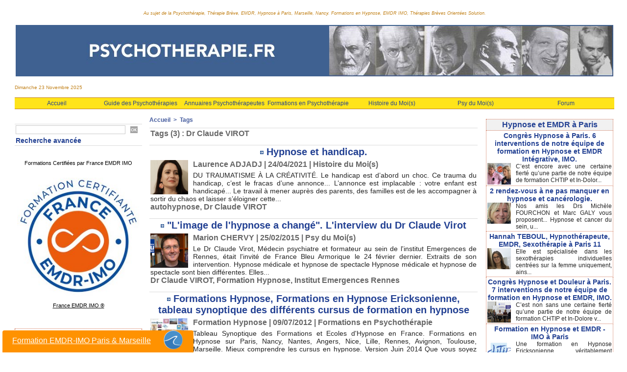

--- FILE ---
content_type: text/html; charset=UTF-8
request_url: https://www.psychotherapie.fr/tags/Dr+Claude+VIROT/
body_size: 17299
content:
<!DOCTYPE html PUBLIC "-//W3C//DTD XHTML 1.0 Strict//EN" "http://www.w3.org/TR/xhtml1/DTD/xhtml1-strict.dtd">
<html xmlns="http://www.w3.org/1999/xhtml"  xml:lang="fr" lang="fr">
<head>
<title>Dr Claude VIROT | Tags | Psychotherapie, Hypnose Ericksonienne, EMDR, Thérapie Brève, Paris, Marseille, Formation</title>
 
<meta http-equiv="Content-Type" content="text/html; Charset=UTF-8" />
<meta name="keywords" content="hypnose, sophrologie, psychotherapie, sophrologie caycedienne, hypnose ericksonienne, psychotherapeute Paris, formation hypnose Paris, formation EMDR Paris, psychotherapeute, psychologue, formation hypnose Marseille, formation EMDR Marseille" />
<meta name="description" content="Hypnose et handicap. &quot;L'image de l'hypnose a changé&quot;. L'interview du Dr Claude Virot Formations Hypnose, Formations en Hypnose Ericksonienne, tableau synoptique des différents cursus de formation e..." />

<meta name="geo.position" content="48.8666649;2.3333333" />
<link rel="stylesheet" href="/var/style/style_1.css?v=1761925767" type="text/css" />
<link rel="stylesheet" media="only screen and (max-width : 800px)" href="/var/style/style_1101.css?v=1761223739" type="text/css" />
<link rel="stylesheet" href="/assets/css/gbfonts.min.css?v=1724246908" type="text/css">
<meta id="viewport" name="viewport" content="width=device-width, initial-scale=1.0, maximum-scale=1.0" />
<link id="css-responsive" rel="stylesheet" href="/_public/css/responsive.min.css?v=1731587507" type="text/css" />
<link rel="stylesheet" media="only screen and (max-width : 800px)" href="/var/style/style_1101_responsive.css?v=1761223739" type="text/css" />
<link rel="stylesheet" href="/var/style/style.2108559.css?v=1761223663" type="text/css" />
<link rel="canonical" href="https://www.psychotherapie.fr/tags/Dr Claude VIROT/" />
<link rel="alternate" type="application/rss+xml" title="RSS" href="/xml/syndication.rss" />
<link rel="alternate" type="application/atom+xml" title="ATOM" href="/xml/atom.xml" />
<link rel="icon" href="/_images/icones/favicon.ico" type="image/x-icon" />
<link rel="shortcut icon" href="/_images/icones/favicon.ico" type="image/x-icon" />
 
<!-- Google file -->
<meta name="google-site-verification" content="nxiqWpkDaqK1vNFlY72JuUpaHENDc0lmcddRm-pZKok" />
<script src="/_public/js/jquery-1.8.3.min.js?v=1731587507" type="text/javascript"></script>
<script src="/_public/js/compress_fonctions.js?v=1731587507" type="text/javascript"></script>
<script type="text/javascript">
/*<![CDATA[*//*---->*/
selected_page = ['recherche', ''];
selected_page = ['tags', ''];

 var GBRedirectionMode = 'NEVER';
/*--*//*]]>*/

</script>
 
<!-- Perso tags -->
<meta name="verify-v1" content="StBEs5dBsEXdWYzIxn/mNGBoOXU+27RbFxuCMm3jpCs=" />

<!-- Google Analytics -->
<script type="text/javascript">

  var _gaq = _gaq || [];
  _gaq.push(['_setAccount', 'UA-16563972-3']);
  _gaq.push(['_trackPageview']);

  (function() {
    var ga = document.createElement('script'); ga.type = 'text/javascript'; ga.async = true;
    ga.src = ('https:' == document.location.protocol ? 'https://ssl' : 'http://www') + '.google-analytics.com/ga.js';
    var s = document.getElementsByTagName('script')[0]; s.parentNode.insertBefore(ga, s);
  })();

</script>
 
</head>

<body class="mep1 home">
<div id="z_col_130_responsive" class="responsive-menu">


<!-- MOBI_swipe 10580365 -->
<div id="mod_10580365" class="mod_10580365 wm-module fullbackground  module-MOBI_swipe">
	 <div class="entete"><div class="fullmod">
		 <span>Psychotherapie, Hypnose Ericksonienne, EMDR, Thérapie Brève, Paris, Marseille, Formation</span>
	 </div></div>
	<div class="cel1">
		 <ul>
			 <li class="liens" data-link="home,"><a href="https://www.psychotherapie.fr/" >			 <span>
			 ACCUEIL
			 </span>
</a></li>
			 <li class="liens" data-link="rubrique,152667"><a href="/Annuaires-Psychotherapeutes_r4.html" >			 <span>
			 ANNUAIRE DE LA PSYCHOTHERAPIE
			 </span>
</a></li>
			 <li class="liens" data-link="rubrique,153457"><a href="/Formations-en-Psychotherapie_r16.html" >			 <span>
			 FORMATIONS EN PSYCHOTHERAPIE
			 </span>
</a></li>
			 <li class="liens" data-link="rubrique,152666"><a href="/Guide-des-Psychotherapies_r3.html" >			 <span>
			 GUIDE DES PSYCHOTHERAPIES
			 </span>
</a></li>
			 <li class="liens" data-link="rubrique,290524"><a href="/Histoire-du-Moi-s_r26.html" >			 <span>
			 HISTOIRES DU MOI(S)
			 </span>
</a></li>
			 <li class="liens" data-link="rubrique,286861"><a href="/Psy-du-Moi-s_r25.html" >			 <span>
			 PSY DU MOI(S)
			 </span>
</a></li>
			 <li class="liens" data-link="forum,all"><a href="/forum/" >			 <span>
			 FORUM PSY
			 </span>
</a></li>
		 </ul>
	</div>
</div>
</div>
<div id="main-responsive">

<div id="main">
<table id="main_table_inner" cellspacing="0">
<tr>
<td class="z_col0_td_inner z_td_colonne" colspan="3">
<div id="z_col0">
	 <div class="z_col0_inner">
<div id="z_col0_responsive" class="module-responsive">

<!-- MOBI_titre 10580364 -->
<div id="mod_10580364" class="mod_10580364 module-MOBI_titre">
<div class="tablet-bg">
<div onclick="swipe()" class="swipe gbicongeneric icon-gbicongeneric-button-swipe-list"></div>
	 <div class="titre"><a href="https://www.psychotherapie.fr">PSYCHOTHERAPIE.FR</a></div>
<div onclick="$('#search-10580364').toggle()" class="searchbutton gbicongeneric icon-gbicongeneric-search"></div>
<div id="search-10580364" class="searchbar" style="display:none">
<form action="/search/" method="get">
<div class="search-keyword"><input type="text" name="keyword" /></div>
<div class="search-button"><button>Rechercher</button></div>
</form>
</div>
</div>
</div>
</div>
		 <div class="inner">
<!-- ********************************************** ZONE TITRE ********************************************** -->

<!-- slogan 2111803 -->
<div id="mod_2111803" class="mod_2111803 wm-module fullbackground "><div class="fullmod">
	 <div class="slogan">Au sujet de la Psychothérapie, Thérapie Brève, EMDR, Hypnose à Paris, Marseille, Nancy. Formations en Hypnose, EMDR IMO, Thérapies Brèves Orientées Solution.</div>
</div></div>

<div id="ecart_after_2111803" class="ecart_col0"><hr /></div>

<!-- titre 73930224 -->
<div id="mod_73930224" class="mod_73930224 wm-module fullbackground "><div class="fullmod">
	 <h1 class="titre_image"><a href="https://www.psychotherapie.fr/"><img src="/photo/titre_73930224.jpg?v=1761216197" alt="Psychotherapie, Hypnose Ericksonienne, EMDR, Thérapie Brève, Paris, Marseille, Formation" title="Psychotherapie, Hypnose Ericksonienne, EMDR, Thérapie Brève, Paris, Marseille, Formation" class="image"/></a></h1>
</div></div>
<div id="ecart_after_73930224" class="ecart_col0"><hr /></div>

<!-- date 2121706 -->
<div id="ecart_before_2121706" class="ecart_col0 " style="display:none"><hr /></div>
<div id="mod_2121706" class="mod_2121706 wm-module fullbackground "><div class="fullmod">
	 <div class="date"></div>
	 <div class="clear"></div>
</div></div>
<div id="ecart_after_2121706" class="ecart_col0"><hr /></div>

<!-- barre_outils 2108594 -->
<div id="ecart_before_2108594" class="ecart_col0 " style="display:none"><hr /></div>
<div id="mod_2108594" class="mod_2108594 wm-module fullbackground  module-barre_outils"><div class="fullmod">
	 <table class="menu_ligne" cellpadding="0" cellspacing="0" ><tr>
		 <td class="id1 cel1 bouton">
			 <a data-link="home,all" href="https://www.psychotherapie.fr/">Accueil</a>
		 </td>
		 <td class="id2 cel2 bouton">
			 <a data-link="rubrique,152666" href="/Guide-des-Psychotherapies_r3.html">Guide des Psychothérapies</a>
		 </td>
		 <td class="id3 cel1 bouton">
			 <a data-link="rubrique,152667" href="/Annuaires-Psychotherapeutes_r4.html">Annuaires Psychothérapeutes</a>
		 </td>
		 <td class="id5 cel2 bouton">
			 <a data-link="rubrique,153457" href="/Formations-en-Psychotherapie_r16.html">Formations en Psychothérapie</a>
		 </td>
		 <td class="id8 cel1 bouton">
			 <a data-link="rubrique,290524" href="/Histoire-du-Moi-s_r26.html">Histoire du Moi(s)</a>
		 </td>
		 <td class="id4 cel2 bouton">
			 <a data-link="rubrique,286861" href="/Psy-du-Moi-s_r25.html">Psy du Moi(s)</a>
		 </td>
		 <td class="id6 cel1 bouton">
			 <a data-link="forum,all" href="/forum/">Forum</a>
		 </td>
	 </tr></table>
</div></div>
<!-- ********************************************** FIN ZONE TITRE ****************************************** -->
		 </div>
	 </div>
</div>
</td>
</tr>

<tr class="tr_median">
<td class="z_col1_td_inner z_td_colonne before-main-colonne">
<!-- ********************************************** COLONNE 1 ********************************************** -->
<div id="z_col1" class="z_colonne">
	 <div class="z_col1_inner z_col_median">
		 <div class="inner">

<!-- recherche 2121705 -->
<div id="mod_2121705" class="mod_2121705 wm-module fullbackground  recherche type-1">
	 <form id="form_2121705" action="/search/" method="get" enctype="application/x-www-form-urlencoded" >
		 <div class="cel1">
			 			 <span><span class="cel">
<input type="text" style="width:220px" id="keyword_2121705" name="keyword" value="" class="button"   />			 </span><span class="cel">
<input type="image" src="/_images/icones/ok_1.gif?v=1731587505" alt="OK" title="OK" />
			 </span></span>
			 <div class="avance" style="margin-top:5px">
				 <a href="/search/?avance=1">Recherche avancée</a>
			 </div>
		 </div>
	 </form>
</div>
<div id="ecart_after_2121705" class="ecart_col1"><hr /></div>

<!-- html 64213923 -->
<div id="ecart_before_64213923" class="ecart_col1 responsive" style="display:none"><hr /></div>
	 <body><html>
<div align="center">

<br>
 <br>
<p><a https://www.psychotherapie.fr/Formations-Certifiantes-et-Validantes-organisees-par-France-EMDR-IMO_a282.html">Formations Certifiées par France EMDR IMO</a></p><br><br>
  
<p><a href="https://www.psychotherapie.fr/Formations-Certifiantes-et-Validantes-organisees-par-France-EMDR-IMO_a282.html"><img src="https://www.psychotherapie.fr/photo/gal/pic/gal-26937573.jpg?v=1719660902
" alt="Formations en EMDR IMO à Paris, Marseille" width="250" height="243" border="0" /> <br> <br>France EMDR IMO ®</a></p><br><br><br>




</div>
</body>
</html>
<div id="ecart_after_64213923" class="ecart_col1"><hr /></div>

<!-- xml 16048532 -->
<div id="mod_16048532" class="mod_16048532 wm-module fullbackground  module-xml">
	 <div class="cel1">
		 <div class="titre">
			 <a href="https://www.france-emdr-imo.fr/" title="France EMDR - IMO ®, le registre des praticiens et formations EMDR - IMO de France. - Agenda">France EMDR - IMO ®, le registre des praticiens et formations EMDR - IMO de France. - Agenda</a>
		 </div>
		 <div class="chapeau">Registre des praticiens et thérapeutes EMDR-IMO de France. L'annuaire des formations officielles en EMDR-IMO, EMDR Intégrative</div>
	 </div>
	 <ul class="xml">
		 <li class="cel2 first">
			 <h3 class="titre">
				 <a href="https://www.france-emdr-imo.fr/agenda/PARIS-Formation-EMDR-IMO-3-Jours_ae976719.html"  target="_blank">
					 PARIS: Formation EMDR - IMO ® 3 Jours
				 </a>
			 </h3>
			 <div class="photo">
				 <a href="https://www.france-emdr-imo.fr/agenda/PARIS-Formation-EMDR-IMO-3-Jours_ae976719.html"  target="_blank"><img src="https://www.france-emdr-imo.fr/photo/agenda-976719.jpg" class="image" width="48" alt="https://www.france-emdr-imo.fr/agenda/PARIS-Formation-EMDR-IMO-3-Jours_ae976719.html" /></a>
			 </div>
			 <div class="texte">
				 <a href="https://www.france-emdr-imo.fr/agenda/PARIS-Formation-EMDR-IMO-3-Jours_ae976719.html"  target="_blank">Cette formation en EMDR Intégrative à Paris, s’inscrit dans la prise en charge intégrative du psychotraumatisme. Cette approche intègre la pratique de l’Hypnose Ericksonienne et la thérapie EMDR - IMO s’appuyant sur la pratique de mouvements oculaires.				 
				     				 
				    				 
				     				 
				    1ère Journée de formation EMDR...</a>
			 </div>
			 <div class="clear"></div>
		 </li>
		 <li class="cel1">
			 <h3 class="titre">
				 <a href="https://www.france-emdr-imo.fr/agenda/PARIS-Masterclass-EMDR-Hypnose-et-Cancer_ae1947318.html"  target="_blank">
					 PARIS: Masterclass EMDR, Hypnose et Cancer.
				 </a>
			 </h3>
			 <div class="photo">
				 <a href="https://www.france-emdr-imo.fr/agenda/PARIS-Masterclass-EMDR-Hypnose-et-Cancer_ae1947318.html"  target="_blank"><img src="https://www.france-emdr-imo.fr/photo/agenda-1947318.jpg" class="image" width="48" alt="https://www.france-emdr-imo.fr/agenda/PARIS-Masterclass-EMDR-Hypnose-et-Cancer_ae1947318.html" /></a>
			 </div>
			 <div class="texte">
				 <a href="https://www.france-emdr-imo.fr/agenda/PARIS-Masterclass-EMDR-Hypnose-et-Cancer_ae1947318.html"  target="_blank">Formation sous format de Masterclass, avec le Dr Michèle FOURCHON, Radiologue et Sénologue, Claire DAHAN, Psychologue, Thérapeute EMDR Intégrative, et Laurent GROSS, Vice Président de France EMDR IMO.				 
				     				 
				    La 2ème journée sera une Analyse des Pratiques au cours de laquelle nous répondrons à toutes vos questions et attentes...</a>
			 </div>
			 <div class="clear"></div>
		 </li>
		 <li class="cel2">
			 <h3 class="titre">
				 <a href="https://www.france-emdr-imo.fr/agenda/MARSEILLE-Formation-Integrative-en-EMDR-IMO-1ere-Session-1-3_ae1893424.html"  target="_blank">
					 MARSEILLE: Formation Intégrative en EMDR - IMO ®. 1ère Session. 1/3
				 </a>
			 </h3>
			 <div class="photo">
				 <a href="https://www.france-emdr-imo.fr/agenda/MARSEILLE-Formation-Integrative-en-EMDR-IMO-1ere-Session-1-3_ae1893424.html"  target="_blank"><img src="https://www.france-emdr-imo.fr/photo/agenda-1893424.jpg" class="image" width="48" alt="https://www.france-emdr-imo.fr/agenda/MARSEILLE-Formation-Integrative-en-EMDR-IMO-1ere-Session-1-3_ae1893424.html" /></a>
			 </div>
			 <div class="texte">
				 <a href="https://www.france-emdr-imo.fr/agenda/MARSEILLE-Formation-Integrative-en-EMDR-IMO-1ere-Session-1-3_ae1893424.html"  target="_blank">Intégration d'éléments d'hypnose ericksonienne, de thérapie brève et des mouvements oculaires, dans le cadre du psychotraumatisme.				 
				     				 
				    Formation réservée aux professionnels de santé, psychologues.				 
				     				 
				    Durée totale: 8 jours				 
				     				 
				    Cette formation se déroule une fois par an...</a>
			 </div>
			 <div class="clear"></div>
		 </li>
		 <li class="cel1">
			 <h3 class="titre">
				 <a href="https://www.france-emdr-imo.fr/agenda/STRASBOURG-Formation-EMDR-IMO-3-Jours_ae1957436.html"  target="_blank">
					 STRASBOURG: Formation EMDR - IMO ® 3 Jours
				 </a>
			 </h3>
			 <div class="photo">
				 <a href="https://www.france-emdr-imo.fr/agenda/STRASBOURG-Formation-EMDR-IMO-3-Jours_ae1957436.html"  target="_blank"><img src="https://www.france-emdr-imo.fr/photo/agenda-1957436.jpg" class="image" width="48" alt="https://www.france-emdr-imo.fr/agenda/STRASBOURG-Formation-EMDR-IMO-3-Jours_ae1957436.html" /></a>
			 </div>
			 <div class="texte">
				 <a href="https://www.france-emdr-imo.fr/agenda/STRASBOURG-Formation-EMDR-IMO-3-Jours_ae1957436.html"  target="_blank">Formation EMDR - IMO : Traiter le psychotrauma avec une approche intégrative.				 
				     				 
				    				 
				     				 
				    Formatrice: Claire DAHAN, Psychologue Clinicienne, Thérapeute en EMDR Intégrative. Enseignante Certifiée France EMDR IMO ®.				 
				     				 
				    				 
				     				 
				    L’EMDR - IMO est une approch...</a>
			 </div>
			 <div class="clear"></div>
		 </li>
		 <li class="cel2">
			 <h3 class="titre">
				 <a href="https://www.france-emdr-imo.fr/agenda/PARIS-Formation-Integrative-en-EMDR-IMO-1ere-Session-1-3_ae1893419.html"  target="_blank">
					 PARIS: Formation Intégrative en EMDR - IMO ®. 1ère Session. 1/3
				 </a>
			 </h3>
			 <div class="photo">
				 <a href="https://www.france-emdr-imo.fr/agenda/PARIS-Formation-Integrative-en-EMDR-IMO-1ere-Session-1-3_ae1893419.html"  target="_blank"><img src="https://www.france-emdr-imo.fr/photo/agenda-1893419.jpg" class="image" width="48" alt="https://www.france-emdr-imo.fr/agenda/PARIS-Formation-Integrative-en-EMDR-IMO-1ere-Session-1-3_ae1893419.html" /></a>
			 </div>
			 <div class="texte">
				 <a href="https://www.france-emdr-imo.fr/agenda/PARIS-Formation-Integrative-en-EMDR-IMO-1ere-Session-1-3_ae1893419.html"  target="_blank">Intégration d'éléments d'hypnose ericksonienne, de thérapie brève orientée solution et des mouvements oculaires de types EMDR Intégrative, dans le cadre du psychotraumatisme. Une formation labellisée France EMDR - IMO ®				 
				     				 
				    Formation réservée aux professionnels de santé, psychologues non formés ou initiés à l’hypnose....</a>
			 </div>
			 <div class="clear"></div>
		 </li>
		 <li class="cel1">
			 <h3 class="titre">
				 <a href="https://www.france-emdr-imo.fr/agenda/PARIS-Formation-Integrative-en-EMDR-IMO-2eme-Session-2-3_ae1893420.html"  target="_blank">
					 PARIS: Formation Intégrative en EMDR - IMO ®. 2ème Session. 2/3
				 </a>
			 </h3>
			 <div class="photo">
				 <a href="https://www.france-emdr-imo.fr/agenda/PARIS-Formation-Integrative-en-EMDR-IMO-2eme-Session-2-3_ae1893420.html"  target="_blank"><img src="https://www.france-emdr-imo.fr/photo/agenda-1893420.jpg" class="image" width="48" alt="https://www.france-emdr-imo.fr/agenda/PARIS-Formation-Integrative-en-EMDR-IMO-2eme-Session-2-3_ae1893420.html" /></a>
			 </div>
			 <div class="texte">
				 <a href="https://www.france-emdr-imo.fr/agenda/PARIS-Formation-Integrative-en-EMDR-IMO-2eme-Session-2-3_ae1893420.html"  target="_blank">Intégration d'éléments d'hypnose ericksonienne, de thérapie brève orientée solution et des mouvements oculaires de type EMDR, dans le cadre du psychotraumatisme. Une formation labellisée France EMDR - IMO ®				 
				     				 
				    Formation réservée aux professionnels de santé, psychologues non formés ou initiés à l’hypnose....</a>
			 </div>
			 <div class="clear"></div>
		 </li>
		 <li class="cel2">
			 <h3 class="titre">
				 <a href="https://www.france-emdr-imo.fr/agenda/MARSEILLE-Formation-Integrative-en-EMDR-IMO-2eme-Session-2-3_ae1893425.html"  target="_blank">
					 MARSEILLE: Formation Intégrative en EMDR - IMO ®. 2ème Session. 2/3
				 </a>
			 </h3>
			 <div class="photo">
				 <a href="https://www.france-emdr-imo.fr/agenda/MARSEILLE-Formation-Integrative-en-EMDR-IMO-2eme-Session-2-3_ae1893425.html"  target="_blank"><img src="https://www.france-emdr-imo.fr/photo/agenda-1893425.jpg" class="image" width="48" alt="https://www.france-emdr-imo.fr/agenda/MARSEILLE-Formation-Integrative-en-EMDR-IMO-2eme-Session-2-3_ae1893425.html" /></a>
			 </div>
			 <div class="texte">
				 <a href="https://www.france-emdr-imo.fr/agenda/MARSEILLE-Formation-Integrative-en-EMDR-IMO-2eme-Session-2-3_ae1893425.html"  target="_blank">Intégration d'éléments d'hypnose ericksonienne, de thérapie brève et des mouvements oculaires, dans le cadre du psychotraumatisme.				 
				     				 
				    Formation réservée aux professionnels de santé, psychologues.				 
				     				 
				    Durée totale de la formation: 8 jours				 
				     				 
				    Cette formation se déroule un...</a>
			 </div>
			 <div class="clear"></div>
		 </li>
		 <li class="cel1">
			 <h3 class="titre">
				 <a href="https://www.france-emdr-imo.fr/agenda/BORDEAUX-Formation-EMDR-IMO-au-Diplome-Inter-Universitaire-d-Hypnose-Medicale-Clinique-et-Therapeutique-de-Bordeaux_ae1952333.html"  target="_blank">
					 BORDEAUX: Formation EMDR IMO au Diplôme Inter Universitaire d'Hypnose Médicale, Clinique et Thérapeutique de Bordeaux.
				 </a>
			 </h3>
			 <div class="photo">
				 <a href="https://www.france-emdr-imo.fr/agenda/BORDEAUX-Formation-EMDR-IMO-au-Diplome-Inter-Universitaire-d-Hypnose-Medicale-Clinique-et-Therapeutique-de-Bordeaux_ae1952333.html"  target="_blank"><img src="https://www.france-emdr-imo.fr/photo/agenda-1952333.jpg" class="image" width="48" alt="https://www.france-emdr-imo.fr/agenda/BORDEAUX-Formation-EMDR-IMO-au-Diplome-Inter-Universitaire-d-Hypnose-Medicale-Clinique-et-Therapeutique-de-Bordeaux_ae1952333.html" /></a>
			 </div>
			 <div class="texte">
				 <a href="https://www.france-emdr-imo.fr/agenda/BORDEAUX-Formation-EMDR-IMO-au-Diplome-Inter-Universitaire-d-Hypnose-Medicale-Clinique-et-Therapeutique-de-Bordeaux_ae1952333.html"  target="_blank">09h00 - 10h30				 
				     				 
				    Rappel synthétique des notions principales sur le psychotraumatisme au sens du DSM V. Comment travailler avec les MO en consultation journalière sur les problématiques rencontrées en douleur aiguë et chronique, en cancérologie, en soins palliatifs, et lors d’anxiété pré et post- opératoire....</a>
			 </div>
			 <div class="clear"></div>
		 </li>
		 <li class="cel2">
			 <h3 class="titre">
				 <a href="https://www.france-emdr-imo.fr/agenda/MARSEILLE-Formation-Integrative-en-EMDR-IMO-3eme-Session-3-3_ae1893426.html"  target="_blank">
					 MARSEILLE: Formation Intégrative en EMDR - IMO ®. 3ème Session. 3/3
				 </a>
			 </h3>
			 <div class="photo">
				 <a href="https://www.france-emdr-imo.fr/agenda/MARSEILLE-Formation-Integrative-en-EMDR-IMO-3eme-Session-3-3_ae1893426.html"  target="_blank"><img src="https://www.france-emdr-imo.fr/photo/agenda-1893426.jpg" class="image" width="48" alt="https://www.france-emdr-imo.fr/agenda/MARSEILLE-Formation-Integrative-en-EMDR-IMO-3eme-Session-3-3_ae1893426.html" /></a>
			 </div>
			 <div class="texte">
				 <a href="https://www.france-emdr-imo.fr/agenda/MARSEILLE-Formation-Integrative-en-EMDR-IMO-3eme-Session-3-3_ae1893426.html"  target="_blank">Intégration d'éléments d'hypnose ericksonienne, de thérapie brève et des mouvements oculaires, dans le cadre du psychotraumatisme.				 
				     				 
				    Formation réservée aux professionnels de santé, psychologues.				 
				     				 
				    Durée totale de la formation: 8 jours				 
				     				 
				    Cette formation se déroule un...</a>
			 </div>
			 <div class="clear"></div>
		 </li>
		 <li class="cel1">
			 <h3 class="titre">
				 <a href="https://www.france-emdr-imo.fr/agenda/MARSEILLE-Formation-en-EMDR-IMO-3-Jours_ae1893429.html"  target="_blank">
					 MARSEILLE: Formation en EMDR - IMO ® 3 Jours
				 </a>
			 </h3>
			 <div class="photo">
				 <a href="https://www.france-emdr-imo.fr/agenda/MARSEILLE-Formation-en-EMDR-IMO-3-Jours_ae1893429.html"  target="_blank"><img src="https://www.france-emdr-imo.fr/photo/agenda-1893429.jpg" class="image" width="48" alt="https://www.france-emdr-imo.fr/agenda/MARSEILLE-Formation-en-EMDR-IMO-3-Jours_ae1893429.html" /></a>
			 </div>
			 <div class="texte">
				 <a href="https://www.france-emdr-imo.fr/agenda/MARSEILLE-Formation-en-EMDR-IMO-3-Jours_ae1893429.html"  target="_blank">- Acquérir la pratique de la thérapie EMDR-IMO, EMDR Intégrative, reposant sur les mouvements oculaires.				 
				     				 
				    - Améliorer sa posture de thérapeute pour renforcer le lien « secure » dans la relation thérapeutique dans les cas de psychotraumatisme.				 
				     				 
				    - Acquérir une approche intégrative hypnos...</a>
			 </div>
			 <div class="clear"></div>
		 </li>
		 <li class="cel2">
			 <h3 class="titre">
				 <a href="https://www.france-emdr-imo.fr/agenda/PARIS-Formation-Integrative-en-EMDR-IMO-3eme-Session-3-3_ae1893422.html"  target="_blank">
					 PARIS: Formation Intégrative en EMDR - IMO ®. 3ème Session. 3/3
				 </a>
			 </h3>
			 <div class="photo">
				 <a href="https://www.france-emdr-imo.fr/agenda/PARIS-Formation-Integrative-en-EMDR-IMO-3eme-Session-3-3_ae1893422.html"  target="_blank"><img src="https://www.france-emdr-imo.fr/photo/agenda-1893422.jpg" class="image" width="48" alt="https://www.france-emdr-imo.fr/agenda/PARIS-Formation-Integrative-en-EMDR-IMO-3eme-Session-3-3_ae1893422.html" /></a>
			 </div>
			 <div class="texte">
				 <a href="https://www.france-emdr-imo.fr/agenda/PARIS-Formation-Integrative-en-EMDR-IMO-3eme-Session-3-3_ae1893422.html"  target="_blank">Intégration d'éléments d'hypnose ericksonienne, de thérapie brève orientée solution et des mouvements oculaires de type EMDR, dans le cadre du psychotraumatisme. Une formation labellisée France EMDR - IMO ®				 
				     				 
				    Formation réservée aux professionnels de santé, psychologues non formés ou initiés à l’hypnose....</a>
			 </div>
			 <div class="clear"></div>
		 </li>
		 <li class="cel1">
			 <h3 class="titre">
				 <a href="https://www.france-emdr-imo.fr/agenda/PARIS-Formation-EMDR-IMO-3-Jours_ae1720179.html"  target="_blank">
					 PARIS: Formation EMDR - IMO ® 3 Jours
				 </a>
			 </h3>
			 <div class="photo">
				 <a href="https://www.france-emdr-imo.fr/agenda/PARIS-Formation-EMDR-IMO-3-Jours_ae1720179.html"  target="_blank"><img src="https://www.france-emdr-imo.fr/photo/agenda-1720179.jpg" class="image" width="48" alt="https://www.france-emdr-imo.fr/agenda/PARIS-Formation-EMDR-IMO-3-Jours_ae1720179.html" /></a>
			 </div>
			 <div class="texte">
				 <a href="https://www.france-emdr-imo.fr/agenda/PARIS-Formation-EMDR-IMO-3-Jours_ae1720179.html"  target="_blank">Cette formation en EMDR - IMO s’inscrit dans la prise en charge intégrative du psychotraumatisme. Cette approche intègre la pratique de l’Hypnose Ericksonienne et la thérapie EMDR - IMO s’appuyant sur la pratique de mouvements oculaires.				 
				     				 
				    				 
				     				 
				    1ère Journée de formation EMDR - IMO...</a>
			 </div>
			 <div class="clear"></div>
		 </li>
		 <li class="cel2 last">
			 <h3 class="titre">
				 <a href="https://www.france-emdr-imo.fr/agenda/NANCY-Supervision-et-Formation-en-EMDR-Integrative-EMDR-IMO-1-Jour_ae1473978.html"  target="_blank">
					 NANCY: Supervision et Formation en EMDR Intégrative, EMDR - IMO ® 1 Jour
				 </a>
			 </h3>
			 <div class="photo">
				 <a href="https://www.france-emdr-imo.fr/agenda/NANCY-Supervision-et-Formation-en-EMDR-Integrative-EMDR-IMO-1-Jour_ae1473978.html"  target="_blank"><img src="https://www.france-emdr-imo.fr/photo/agenda-1473978.jpg" class="image" width="48" alt="https://www.france-emdr-imo.fr/agenda/NANCY-Supervision-et-Formation-en-EMDR-Integrative-EMDR-IMO-1-Jour_ae1473978.html" /></a>
			 </div>
			 <div class="texte">
				 <a href="https://www.france-emdr-imo.fr/agenda/NANCY-Supervision-et-Formation-en-EMDR-Integrative-EMDR-IMO-1-Jour_ae1473978.html"  target="_blank">1 journée de supervision et de mise à niveau faisant suite à la formation en EMDR – IMO, EMDR Intégrative, qui va pouvoir permettre aux thérapeutes déjà expérimentés, d’apporter leurs cas cliniques où ils se sont trouvés en échec avec leurs patients, et ainsi d’avoir plusieurs regards extérieurs (intervision et supervision) afin d’améliorer leu...</a>
			 </div>
			 <div class="clear"></div>
		 </li>
	 </ul>
</div>
<div id="ecart_after_16048532" class="ecart_col1"><hr /></div>

<!-- espace 16073768 -->
<div id="mod_16073768" class="mod_16073768 wm-module fullbackground "><hr /></div>
<div id="ecart_after_16073768" class="ecart_col1"><hr /></div>

<!-- forum 4141096 -->
<div id="mod_4141096" class="mod_4141096 wm-module fullbackground  module-forum">
	 <div class="entete"><div class="fullmod">
		 <span>DANS LE FORUM</span>
	 </div></div>
	 <div class="cel1 first">
		 <h3 class="titre">
			 <img class="image middle nomargin" src="https://www.psychotherapie.fr/_images/preset/puces/arrow33.gif?v=1732287502" alt=""  /> 
			 <a href="/forum/Le-Livre-Blanc-des-Formations-EMDR-en-France_m266578.html">Le Livre Blanc des Formations EMDR en France.</a>
		 </h3>
		 <div class="titre">
			 <span class="date">Mercredi 19 Novembre</span>
		 </div>
	 </div>
	 <div class="cel2">
		 <h3 class="titre">
			 <img class="image middle nomargin" src="https://www.psychotherapie.fr/_images/preset/puces/arrow33.gif?v=1732287502" alt=""  /> 
			 <a href="/forum/La-Therapeute-peut-guerir-l-insomnie_m260032.html">La Thérapeute peut guérir l’insomnie</a>
		 </h3>
		 <div class="titre">
			 <span class="date">Jeudi 13 Novembre</span>
		 </div>
	 </div>
	 <div class="cel1">
		 <h3 class="titre">
			 <img class="image middle nomargin" src="https://www.psychotherapie.fr/_images/preset/puces/arrow33.gif?v=1732287502" alt=""  /> 
			 <a href="/forum/Votre-communication-sur-les-reseaux-sociaux_m260376.html">Votre communication sur les réseaux sociaux</a>
		 </h3>
		 <div class="titre">
			 <span class="date">Lundi 3 Novembre</span>
		 </div>
	 </div>
	 <div class="cel2">
		 <h3 class="titre">
			 <img class="image middle nomargin" src="https://www.psychotherapie.fr/_images/preset/puces/arrow33.gif?v=1732287502" alt=""  /> 
			 <a href="/forum/Psychanalyse-Psychanalystes-Annuaire-de-la-psychanalyse-les-psychanalystes_m266577.html">Psychanalyse, Psychanalystes : Annuaire de la psychanalyse, les psychanalystes</a>
		 </h3>
		 <div class="titre">
			 <span class="date">Vendredi 24 Octobre</span>
		 </div>
	 </div>
	 <div class="cel1">
		 <h3 class="titre">
			 <img class="image middle nomargin" src="https://www.psychotherapie.fr/_images/preset/puces/arrow33.gif?v=1732287502" alt=""  /> 
			 <a href="/forum/Feedback_m266051.html">Feedback</a>
		 </h3>
		 <div class="titre">
			 <span class="date">Mercredi 15 Octobre</span>
		 </div>
	 </div>
	 <div class="cel2">
		 <h3 class="titre">
			 <img class="image middle nomargin" src="https://www.psychotherapie.fr/_images/preset/puces/arrow33.gif?v=1732287502" alt=""  /> 
			 <a href="/forum/Matelas-et-memoire-corporelle-cas-complexe-en-EMDR_m266408.html">Matelas et mémoire corporelle : cas complexe en EMDR</a>
		 </h3>
		 <div class="titre">
			 <span class="date">Jeudi 18 Septembre</span>
		 </div>
	 </div>
	 <div class="cel1">
		 <h3 class="titre">
			 <img class="image middle nomargin" src="https://www.psychotherapie.fr/_images/preset/puces/arrow33.gif?v=1732287502" alt=""  /> 
			 <a href="/forum/EMDR-IMO-et-Protocole-GPC-a-quoi-ca-sert_m266474.html">EMDR - IMO et Protocole GPC: à quoi ça sert ?</a>
		 </h3>
		 <div class="titre">
			 <span class="date">Lundi 14 Juillet</span>
		 </div>
	 </div>
	 <div class="cel2">
		 <h3 class="titre">
			 <img class="image middle nomargin" src="https://www.psychotherapie.fr/_images/preset/puces/arrow33.gif?v=1732287502" alt=""  /> 
			 <a href="/forum/Note-septieme-Selon-Francois-Roustang_m256003.html">Note septième. Selon François Roustang</a>
		 </h3>
		 <div class="titre">
			 <span class="date">Mardi 24 Juin</span>
		 </div>
	 </div>
	 <div class="cel1">
		 <h3 class="titre">
			 <img class="image middle nomargin" src="https://www.psychotherapie.fr/_images/preset/puces/arrow33.gif?v=1732287502" alt=""  /> 
			 <a href="/forum/Memoire-participants_m266356.html">Mémoire participants</a>
		 </h3>
		 <div class="titre">
			 <span class="date">Vendredi 4 Avril</span>
		 </div>
	 </div>
	 <div class="cel2">
		 <h3 class="titre">
			 <img class="image middle nomargin" src="https://www.psychotherapie.fr/_images/preset/puces/arrow33.gif?v=1732287502" alt=""  /> 
			 <a href="/forum/Hypermasturbation-femme_m266339.html">Hypermasturbation femme</a>
		 </h3>
		 <div class="titre">
			 <span class="date">Lundi 31 Mars</span>
		 </div>
	 </div>
	 <div class="cel1">
		 <h3 class="titre">
			 <img class="image middle nomargin" src="https://www.psychotherapie.fr/_images/preset/puces/arrow33.gif?v=1732287502" alt=""  /> 
			 <a href="/forum/Son-pere-Sa-mere-Par-Veronique-LOVENS-sexologue-sexotherapeute-a-Paris-et-a-Liege_m118107.html">Son père – Sa mère. Par Véronique LOVENS, sexologue, sexothérapeute à Paris et à Liège</a>
		 </h3>
		 <div class="titre">
			 <span class="date">Dimanche 15 Décembre 2024</span>
		 </div>
	 </div>
	 <div class="cel2 last">
		 <h3 class="titre">
			 <img class="image middle nomargin" src="https://www.psychotherapie.fr/_images/preset/puces/arrow33.gif?v=1732287502" alt=""  /> 
			 <a href="/forum/je-me-sens-degoutee-de-moi-au-cours-de-la-seance-d-EMDR_m266179.html">je me sens dégoûtée de moi au cours de la séance d'EMDR</a>
		 </h3>
		 <div class="titre">
			 <span class="date">Jeudi 21 Novembre 2024</span>
		 </div>
	 </div>
</div>
<div id="ecart_after_4141096" class="ecart_col1"><hr /></div>

<!-- espace 2121918 -->
<div id="ecart_before_2121918" class="ecart_col1 responsive" style="display:none"><hr /></div>
<div id="mod_2121918" class="mod_2121918 wm-module fullbackground "><hr /></div>
		 </div>
	 </div>
</div>
<!-- ********************************************** FIN COLONNE 1 ****************************************** -->
</td>
<td class="z_col2_td_inner z_td_colonne main-colonne">
<!-- ********************************************** COLONNE 2 ********************************************** -->
<div id="z_col2" class="z_colonne">
	 <div class="z_col2_inner z_col_median">
		 <div class="inner">
<div id="breads" class="breadcrump breadcrumbs">
	 <a href="https://www.psychotherapie.fr/">Accueil</a>
	 <span class="sepbread">&nbsp;&gt;&nbsp;</span>
	 <a href="/tags/">Tags</a>
	 <div class="clear separate"><hr /></div>
</div>
<div id="mod_2108559" class="mod_2108559 wm-module fullbackground  page2_recherche">
	 <div class="result-tag cel1">
		 <div class="rubrique">Tags (3) : Dr Claude VIROT</div>
		 <br class="rubrique" />
	 </div>
	 <div class="result cel1 first">
			 <h3 class="titre" style="margin-bottom:5px">
				 <img class="image middle nomargin" src="https://www.psychotherapie.fr/_images/preset/puces/arrow2.gif?v=1732287502" alt=""  /> 
				 <a  href="/Hypnose-et-handicap_a252.html">Hypnose et handicap.</a>
			 </h3>
		 <div class="photo 4_3 shadow" >
			 <a href="/Hypnose-et-handicap_a252.html">
				 <img loading="lazy" src="https://www.psychotherapie.fr/photo/art/imagette/55762393-41666072.jpg?v=1619280960" alt="Hypnose et handicap." title="Hypnose et handicap."  />
			 </a>
		 </div>
			 <div class="bloc-texte">
			 <div class="rubrique"><a rel="author" href="/author/Laurence-ADJADJ/">Laurence ADJADJ</a>  | 24/04/2021<span class="sep seprub"> | </span><span class="rub">Histoire du Moi(s)</span></div>
			 <div class="texte">
				 <a href="/Hypnose-et-handicap_a252.html">DU TRAUMATISME À LA CRÉATIVITÉ. Le handicap est d’abord un choc. Ce trauma du handicap, c’est le fracas d’une annonce... L’annonce est implacable : votre enfant est handicapé... Le travail à mener auprès des parents, des familles est de les accompagner à sortir du chaos et laisser s’éloigner cette...</a>
			 </div>
			 <div class="rubrique">
				 <a  href="/tags/autohypnose/">autohypnose</a>, 
				 <a  href="/tags/Dr+Claude+VIROT/">Dr Claude VIROT</a>
			 </div>
			 </div>
		 <div class="clear"></div>
		 <br class="texte" />
	 </div>
	 <div class="result cel1">
			 <h3 class="titre" style="margin-bottom:5px">
				 <img class="image middle nomargin" src="https://www.psychotherapie.fr/_images/preset/puces/arrow2.gif?v=1732287502" alt=""  /> 
				 <a  href="/L-image-de-l-hypnose-a-change-L-interview-du-Dr-Claude-Virot_a193.html">"L'image de l'hypnose a changé". L'interview du Dr Claude Virot </a>
			 </h3>
		 <div class="photo 4_3 shadow" >
			 <a href="/L-image-de-l-hypnose-a-change-L-interview-du-Dr-Claude-Virot_a193.html">
				 <img loading="lazy" src="https://www.psychotherapie.fr/photo/art/imagette/7504510-11571755.jpg?v=1424874343" alt="&quot;L'image de l'hypnose a changé&quot;. L'interview du Dr Claude Virot " title="&quot;L'image de l'hypnose a changé&quot;. L'interview du Dr Claude Virot "  />
			 </a>
		 </div>
			 <div class="bloc-texte">
			 <div class="rubrique"><a rel="author" href="/author/Marion-CHERVY/">Marion CHERVY</a>  | 25/02/2015<span class="sep seprub"> | </span><span class="rub">Psy du Moi(s)</span></div>
			 <div class="texte">
				 <a href="/L-image-de-l-hypnose-a-change-L-interview-du-Dr-Claude-Virot_a193.html">Le Dr Claude Virot, Médecin psychiatre et formateur au sein de l'institut Emergences de Rennes, était l'invité de France Bleu Armorique le 24 février dernier. Extraits de son intervention. Hypnose médicale et hypnose de spectacle Hypnose médicale et hypnose de spectacle sont bien différentes. Elles...</a>
			 </div>
			 <div class="rubrique">
				 <a  href="/tags/Dr+Claude+VIROT/">Dr Claude VIROT</a>, 
				 <a  href="/tags/Formation+Hypnose/">Formation Hypnose</a>, 
				 <a  href="/tags/Institut+Emergences+Rennes/">Institut Emergences Rennes</a>
			 </div>
			 </div>
		 <div class="clear"></div>
		 <br class="texte" />
	 </div>
	 <div class="result cel1">
			 <h3 class="titre" style="margin-bottom:5px">
				 <img class="image middle nomargin" src="https://www.psychotherapie.fr/_images/preset/puces/arrow2.gif?v=1732287502" alt=""  /> 
				 <a  href="/Formations-Hypnose-Formations-en-Hypnose-Ericksonienne-tableau-synoptique-des-differents-cursus-de-formation-en_a135.html">Formations Hypnose, Formations en Hypnose Ericksonienne, tableau synoptique des différents cursus de formation en hypnose</a>
			 </h3>
		 <div class="photo 4_3 shadow" >
			 <a href="/Formations-Hypnose-Formations-en-Hypnose-Ericksonienne-tableau-synoptique-des-differents-cursus-de-formation-en_a135.html">
				 <img src="/_images/1.gif" alt="" class="play" />
				 <img loading="lazy" src="https://www.psychotherapie.fr/photo/art/imagette/3673351-5393015.jpg?v=1388156469" alt="Formations Hypnose, Formations en Hypnose Ericksonienne, tableau synoptique des différents cursus de formation en hypnose" title="Formations Hypnose, Formations en Hypnose Ericksonienne, tableau synoptique des différents cursus de formation en hypnose"  />
			 </a>
		 </div>
			 <div class="bloc-texte">
			 <div class="rubrique">Formation Hypnose | 09/07/2012<span class="sep seprub"> | </span><span class="rub">Formations en Psychothérapie</span></div>
			 <div class="texte">
				 <a href="/Formations-Hypnose-Formations-en-Hypnose-Ericksonienne-tableau-synoptique-des-differents-cursus-de-formation-en_a135.html">Tableau Synoptique des Formations et Ecoles d'Hypnose en France. Formations en Hypnose sur Paris, Nancy, Nantes, Angers, Nice, Lille, Rennes, Avignon, Toulouse, Marseille. Mieux comprendre les cursus en hypnose. Version Juin 2014 Que vous soyez professionnel de santé, avec l'objectif de vous former...</a>
			 </div>
			 <div class="rubrique">
				 <a  href="/tags/AFEHM/">AFEHM</a>, 
				 <a  href="/tags/AFHYP/">AFHYP</a>, 
				 <a  href="/tags/AFNH/">AFNH</a>, 
				 <a  href="/tags/Arche+Acad%C3%A9mie+Recherche+Connaissances+Hypnose+Ericksonienne/">Arche Académie Recherche Connaissances Hypnose Ericksonienne</a>, 
				 <a  href="/tags/CERFPA/">CERFPA</a>, 
				 <a  href="/tags/Certificat+Europ%C3%A9en+Hypnose/">Certificat Européen Hypnose</a>, 
				 <a  href="/tags/CFPNL/">CFPNL</a>, 
				 <a  href="/tags/Christian+MARTENS/">Christian MARTENS</a>, 
				 <a  href="/tags/Christine+Guilloux/">Christine Guilloux</a>, 
				 <a  href="/tags/CHTIP+Coll%C3%A8ge+d%27Hypnose+et+Th%C3%A9rapies+Int%C3%A9gratives+de+Paris/">CHTIP Collège d'Hypnose et Thérapies Intégratives de Paris</a>, 
				 <a  href="/tags/Coll%C3%A8ge+Hypnose+Th%C3%A9rapies+Int%C3%A9gratives+Paris/">Collège Hypnose Thérapies Intégratives Paris</a>, 
				 <a  href="/tags/Constant+WINNERMAN/">Constant WINNERMAN</a>, 
				 <a  href="/tags/Dany+Dan+DEBEIX/">Dany Dan DEBEIX</a>, 
				 <a  href="/tags/Djayabala+VARMA/">Djayabala VARMA</a>, 
				 <a  href="/tags/Dr+Alain+VALLEE/">Dr Alain VALLEE</a>, 
				 <a  href="/tags/Dr+Claude+VIROT/">Dr Claude VIROT</a>, 
				 <a  href="/tags/Dr+Eric+BARDOT/">Dr Eric BARDOT</a>, 
				 <a  href="/tags/Dr+Fr%C3%A9d%C3%A9rique+HONORE/">Dr Frédérique HONORE</a>, 
				 <a  href="/tags/Dr+Hugues+HONORE/">Dr Hugues HONORE</a>, 
				 <a  href="/tags/Dr+Jacqueline+PAYRE/">Dr Jacqueline PAYRE</a>, 
				 <a  href="/tags/Dr+JC+ESPINOSA/">Dr JC ESPINOSA</a>, 
				 <a  href="/tags/Dr+Jean+BECCHIO/">Dr Jean BECCHIO</a>, 
				 <a  href="/tags/Dr+Jean-Marc+BENHAIEM/">Dr Jean-Marc BENHAIEM</a>, 
				 <a  href="/tags/Dr+Louis+MARTINENT/">Dr Louis MARTINENT</a>, 
				 <a  href="/tags/Dr+Patrick+BELLET/">Dr Patrick BELLET</a>, 
				 <a  href="/tags/Dr+Philippe+A%C3%8FM/">Dr Philippe AÏM</a>, 
				 <a  href="/tags/Dr+Pierre+LELONG/">Dr Pierre LELONG</a>, 
				 <a  href="/tags/Dr+Wilfrid+MARTINEAU/">Dr Wilfrid MARTINEAU</a>, 
				 <a  href="/tags/ECH+Ecole+Centrale+Hypnose/">ECH Ecole Centrale Hypnose</a>, 
				 <a  href="/tags/Ecole+de+Formation+PNL+Hypnose/">Ecole de Formation PNL Hypnose</a>, 
				 <a  href="/tags/Ecole+Fran%C3%A7aise+Hypnose/">Ecole Française Hypnose</a>, 
				 <a  href="/tags/EFH/">EFH</a>, 
				 <a  href="/tags/film+hypnose/">film hypnose</a>, 
				 <a  href="/tags/Formation+Evolution+Synergie/">Formation Evolution Synergie</a>, 
				 <a  href="/tags/Formation+Hypnose/">Formation Hypnose</a>, 
				 <a  href="/tags/formation+hypnose+%C3%A0+Paris/">formation hypnose à Paris</a>, 
				 <a  href="/tags/formation+hypnose+ericksonienne/">formation hypnose ericksonienne</a>, 
				 <a  href="/tags/formation+hypnose+int%C3%A9grative/">formation hypnose intégrative</a>, 
				 <a  href="/tags/formation+hypnose+th%C3%A9rapeutique/">formation hypnose thérapeutique</a>, 
				 <a  href="/tags/formation+hypnose+Toulouse/">formation hypnose Toulouse</a>, 
				 <a  href="/tags/Francine+H%C3%A9l%C3%A8ne+SAMACK/">Francine Hélène SAMACK</a>, 
				 <a  href="/tags/G%C3%A9n%C3%A9ration+Formation/">Génération Formation</a>, 
				 <a  href="/tags/GEROME+ETTZEVOGLOU/">GEROME ETTZEVOGLOU</a>, 
				 <a  href="/tags/Gilles+ROY/">Gilles ROY</a>, 
				 <a  href="/tags/Hypnor/">Hypnor</a>, 
				 <a  href="/tags/hypnose/">hypnose</a>, 
				 <a  href="/tags/hypnose+ericksonienne/">hypnose ericksonienne</a>, 
				 <a  href="/tags/IFH/">IFH</a>, 
				 <a  href="/tags/IFHE/">IFHE</a>, 
				 <a  href="/tags/Institut+Centre+France+Hypnose+Ericksonienne/">Institut Centre France Hypnose Ericksonienne</a>, 
				 <a  href="/tags/Institut+Emergences+Rennes/">Institut Emergences Rennes</a>, 
				 <a  href="/tags/Institut+Europ%C3%A9en+Hypnose+Int%C3%A9grative/">Institut Européen Hypnose Intégrative</a>, 
				 <a  href="/tags/Institut+Fran%C3%A7ais+Hypnose/">Institut Français Hypnose</a>, 
				 <a  href="/tags/Institut+Fran%C3%A7ais+Hypnose+Ericksonienne/">Institut Français Hypnose Ericksonienne</a>, 
				 <a  href="/tags/Institut+Milton+Erickson+Avignon+Provence/">Institut Milton Erickson Avignon Provence</a>, 
				 <a  href="/tags/Institut+Milton+Erickson+Biarritz/">Institut Milton Erickson Biarritz</a>, 
				 <a  href="/tags/Institut+Milton+Erickson+Ile-de-France/">Institut Milton Erickson Ile-de-France</a>, 
				 <a  href="/tags/Institut+Milton+Erickson+Lyon/">Institut Milton Erickson Lyon</a>, 
				 <a  href="/tags/Institut+Milton+Erickson+Nantes/">Institut Milton Erickson Nantes</a>, 
				 <a  href="/tags/Institut+Milton+Erickson+Nice+C%C3%B4te+Azur/">Institut Milton Erickson Nice Côte Azur</a>, 
				 <a  href="/tags/Institut+MIMETHYS/">Institut MIMETHYS</a>, 
				 <a  href="/tags/Institut+Normand+Coaching+Th%C3%A9rapies+Br%C3%A8ves/">Institut Normand Coaching Thérapies Brèves</a>, 
				 <a  href="/tags/Institut+SAKTI+Hypnose+Clinique/">Institut SAKTI Hypnose Clinique</a>, 
				 <a  href="/tags/Isabelle+CELESTIN-LHOPITEAU/">Isabelle CELESTIN-LHOPITEAU</a>, 
				 <a  href="/tags/Jean-Jacques+VERGER/">Jean-Jacques VERGER</a>, 
				 <a  href="/tags/Jean-Paul+DUMAS/">Jean-Paul DUMAS</a>, 
				 <a  href="/tags/J%C3%A9r%C3%B4me+Boutillier/">Jérôme Boutillier</a>, 
				 <a  href="/tags/Josick+GUERMEUR/">Josick GUERMEUR</a>, 
				 <a  href="/tags/Kevin+FINEL/">Kevin FINEL</a>, 
				 <a  href="/tags/Laurent+GROSS/">Laurent GROSS</a>, 
				 <a  href="/tags/Marie-Paule+ROUS/">Marie-Paule ROUS</a>, 
				 <a  href="/tags/Michel+ROLION/">Michel ROLION</a>, 
				 <a  href="/tags/Mireille+CHESSEBEUF/">Mireille CHESSEBEUF</a>, 
				 <a  href="/tags/Olivier+LOCKERT/">Olivier LOCKERT</a>, 
				 <a  href="/tags/Olivier+PERROT/">Olivier PERROT</a>, 
				 <a  href="/tags/Patrick+PIETTE/">Patrick PIETTE</a>, 
				 <a  href="/tags/Philippe+VERNOIS/">Philippe VERNOIS</a>, 
				 <a  href="/tags/psychotherapeute/">psychotherapeute</a>, 
				 <a  href="/tags/psychoth%C3%A9rapie/">psychothérapie</a>, 
				 <a  href="/tags/PSYNAPSE/">PSYNAPSE</a>, 
				 <a  href="/tags/SYMBIOFI/">SYMBIOFI</a>, 
				 <a  href="/tags/video+hypnose/">video hypnose</a>, 
				 <a  href="/tags/Virginie+VERNOIS/">Virginie VERNOIS</a>, 
				 <a  href="/tags/Xtr%C3%ABma/">Xtrëma</a>
			 </div>
			 </div>
		 <div class="clear"></div>
		 <br class="texte" />
	 </div>
	 <div class="cel1 synd" style="text-align:center">
				 <br class="" />
		 <div class="">
			 <a target="_blank" href="https://www.psychotherapie.fr/xml/syndication.rss?t=Dr+Claude+VIROT"><img class="image" alt="RSS" src="/_images/icones/rss.gif" /> </a>
			 <a target="_blank" href="https://www.psychotherapie.fr/xml/atom.xml?t=Dr+Claude+VIROT"><img class="image" alt="ATOM" src="/_images/icones/atom.gif" /></a>
		 </div>
	 </div>
</div>
<div id="ecart_after_2108559" class="ecart_col2"><hr /></div>
		 </div>
	 </div>
</div>
<!-- ********************************************** FIN COLONNE 2 ****************************************** -->
</td>
<td class="z_col3_td_inner z_td_colonne">
<!-- ********************************************** COLONNE 3 ********************************************** -->
<div id="z_col3" class="z_colonne">
	 <div class="z_col3_inner z_col_median">
		 <div class="inner">

<!-- xml 2108573 -->
<div id="mod_2108573" class="mod_2108573 wm-module fullbackground  module-xml">
	 <div class="entete"><div class="fullmod">
		 <span>Hypnose et EMDR à Paris</span>
	 </div></div>
	 <ul class="xml">
		 <li class="cel1 first">
			 <h3 class="titre">
				 <a href="https://www.hypnose-ericksonienne-paris.fr/Congres-Hypnose-a-Paris-6-interventions-de-notre-equipe-de-formation-en-Hypnose-et-EMDR-Integrative-IMO_a258.html"  target="_blank">
					 Congrès Hypnose à Paris. 6 interventions de notre équipe de formation en Hypnose et EMDR Intégrative, IMO.
				 </a>
			 </h3>
			 <div class="photo">
				 <a href="https://www.hypnose-ericksonienne-paris.fr/Congres-Hypnose-a-Paris-6-interventions-de-notre-equipe-de-formation-en-Hypnose-et-EMDR-Integrative-IMO_a258.html"  target="_blank"><img src="https://www.hypnose-ericksonienne-paris.fr/photo/art/imagette/91500577-64340445.jpg" class="image" width="48" alt="https://www.hypnose-ericksonienne-paris.fr/Congres-Hypnose-a-Paris-6-interventions-de-notre-equipe-de-formation-en-Hypnose-et-EMDR-Integrative-IMO_a258.html" /></a>
			 </div>
			 <div class="texte">
				 <a href="https://www.hypnose-ericksonienne-paris.fr/Congres-Hypnose-a-Paris-6-interventions-de-notre-equipe-de-formation-en-Hypnose-et-EMDR-Integrative-IMO_a258.html"  target="_blank">C’est encore avec une certaine fierté qu’une partie de notre équipe de formation CHTIP et In-Dolor...</a>
			 </div>
			 <div class="clear"></div>
		 </li>
		 <li class="cel2">
			 <h3 class="titre">
				 <a href="https://www.hypnose-ericksonienne-paris.fr/2-rendez-vous-a-ne-pas-manquer-en-hypnose-et-cancerologie_a255.html"  target="_blank">
					 2 rendez-vous à ne pas manquer en hypnose et cancérologie.
				 </a>
			 </h3>
			 <div class="photo">
				 <a href="https://www.hypnose-ericksonienne-paris.fr/2-rendez-vous-a-ne-pas-manquer-en-hypnose-et-cancerologie_a255.html"  target="_blank"><img src="https://www.hypnose-ericksonienne-paris.fr/photo/art/imagette/75470285-52966275.jpg" class="image" width="48" alt="https://www.hypnose-ericksonienne-paris.fr/2-rendez-vous-a-ne-pas-manquer-en-hypnose-et-cancerologie_a255.html" /></a>
			 </div>
			 <div class="texte">
				 <a href="https://www.hypnose-ericksonienne-paris.fr/2-rendez-vous-a-ne-pas-manquer-en-hypnose-et-cancerologie_a255.html"  target="_blank">Nos amis les Drs Michèle FOURCHON et Marc GALY vous proposent...   Hypnose et cancer du sein, u...</a>
			 </div>
			 <div class="clear"></div>
		 </li>
		 <li class="cel1">
			 <h3 class="titre">
				 <a href="https://www.hypnose-ericksonienne-paris.fr/Hannah-TEBOUL-Hypnotherapeute-EMDR-Sexotherapie-a-Paris-11_a256.html"  target="_blank">
					 Hannah TEBOUL, Hypnothérapeute, EMDR, Sexothérapie à Paris 11
				 </a>
			 </h3>
			 <div class="photo">
				 <a href="https://www.hypnose-ericksonienne-paris.fr/Hannah-TEBOUL-Hypnotherapeute-EMDR-Sexotherapie-a-Paris-11_a256.html"  target="_blank"><img src="https://www.hypnose-ericksonienne-paris.fr/photo/art/imagette/76698861-55267688.jpg" class="image" width="48" alt="https://www.hypnose-ericksonienne-paris.fr/Hannah-TEBOUL-Hypnotherapeute-EMDR-Sexotherapie-a-Paris-11_a256.html" /></a>
			 </div>
			 <div class="texte">
				 <a href="https://www.hypnose-ericksonienne-paris.fr/Hannah-TEBOUL-Hypnotherapeute-EMDR-Sexotherapie-a-Paris-11_a256.html"  target="_blank">Elle est spécialisée dans les sexothérapies individuelles centrées sur la femme uniquement, ains...</a>
			 </div>
			 <div class="clear"></div>
		 </li>
		 <li class="cel2">
			 <h3 class="titre">
				 <a href="https://www.hypnose-ericksonienne-paris.fr/Congres-Hypnose-et-Douleur-a-Paris-7-interventions-de-notre-equipe-de-formation-en-Hypnose-et-EMDR-IMO_a254.html"  target="_blank">
					 Congrès Hypnose et Douleur à Paris. 7 interventions de notre équipe de formation en Hypnose et EMDR, IMO.
				 </a>
			 </h3>
			 <div class="photo">
				 <a href="https://www.hypnose-ericksonienne-paris.fr/Congres-Hypnose-et-Douleur-a-Paris-7-interventions-de-notre-equipe-de-formation-en-Hypnose-et-EMDR-IMO_a254.html"  target="_blank"><img src="https://www.hypnose-ericksonienne-paris.fr/photo/art/imagette/75340739-52848529.jpg" class="image" width="48" alt="https://www.hypnose-ericksonienne-paris.fr/Congres-Hypnose-et-Douleur-a-Paris-7-interventions-de-notre-equipe-de-formation-en-Hypnose-et-EMDR-IMO_a254.html" /></a>
			 </div>
			 <div class="texte">
				 <a href="https://www.hypnose-ericksonienne-paris.fr/Congres-Hypnose-et-Douleur-a-Paris-7-interventions-de-notre-equipe-de-formation-en-Hypnose-et-EMDR-IMO_a254.html"  target="_blank">C’est non sans une certaine fierté qu’une partie de notre équipe de formation CHTIP et In-Dolore v...</a>
			 </div>
			 <div class="clear"></div>
		 </li>
		 <li class="cel1">
			 <h3 class="titre">
				 <a href="https://www.hypnose-ericksonienne-paris.fr/Formation-en-Hypnose-et-EMDR-IMO-a-Paris_a205.html"  target="_blank">
					 Formation en Hypnose et EMDR - IMO à Paris
				 </a>
			 </h3>
			 <div class="photo">
				 <a href="https://www.hypnose-ericksonienne-paris.fr/Formation-en-Hypnose-et-EMDR-IMO-a-Paris_a205.html"  target="_blank"><img src="https://www.hypnose-ericksonienne-paris.fr/photo/art/imagette/6767423-10345264.jpg" class="image" width="48" alt="https://www.hypnose-ericksonienne-paris.fr/Formation-en-Hypnose-et-EMDR-IMO-a-Paris_a205.html" /></a>
			 </div>
			 <div class="texte">
				 <a href="https://www.hypnose-ericksonienne-paris.fr/Formation-en-Hypnose-et-EMDR-IMO-a-Paris_a205.html"  target="_blank">Une formation en Hypnose Ericksonienne véritablement intégrative: le Collège d'Hypnose &amp...</a>
			 </div>
			 <div class="clear"></div>
		 </li>
		 <li class="cel2">
			 <h3 class="titre">
				 <a href="https://www.hypnose-ericksonienne-paris.fr/Rencontres-hypnotiques_a253.html"  target="_blank">
					 Rencontres hypnotiques.
				 </a>
			 </h3>
			 <div class="photo">
				 <a href="https://www.hypnose-ericksonienne-paris.fr/Rencontres-hypnotiques_a253.html"  target="_blank"><img src="https://www.hypnose-ericksonienne-paris.fr/photo/art/imagette/62029886-45079301.jpg" class="image" width="48" alt="https://www.hypnose-ericksonienne-paris.fr/Rencontres-hypnotiques_a253.html" /></a>
			 </div>
			 <div class="texte">
				 <a href="https://www.hypnose-ericksonienne-paris.fr/Rencontres-hypnotiques_a253.html"  target="_blank">Daniel Quin. Editions Satas 				 
				     				 
				    				 
				     				 
				    Avec so...</a>
			 </div>
			 <div class="clear"></div>
		 </li>
		 <li class="cel1">
			 <h3 class="titre">
				 <a href="https://www.hypnose-ericksonienne-paris.fr/Formation-EMDR-IMO-a-Paris-Integration-par-les-mouvements-oculaires_a147.html"  target="_blank">
					 Formation EMDR - IMO à Paris - Intégration par les mouvements oculaires
				 </a>
			 </h3>
			 <div class="photo">
				 <a href="https://www.hypnose-ericksonienne-paris.fr/Formation-EMDR-IMO-a-Paris-Integration-par-les-mouvements-oculaires_a147.html"  target="_blank"><img src="https://www.hypnose-ericksonienne-paris.fr/photo/art/imagette/2157950-3007000.jpg" class="image" width="48" alt="https://www.hypnose-ericksonienne-paris.fr/Formation-EMDR-IMO-a-Paris-Integration-par-les-mouvements-oculaires_a147.html" /></a>
			 </div>
			 <div class="texte">
				 <a href="https://www.hypnose-ericksonienne-paris.fr/Formation-EMDR-IMO-a-Paris-Integration-par-les-mouvements-oculaires_a147.html"  target="_blank">Formation EMDR - IMO à Paris: La formation sur le Psychotraumatisme permet l’apprentissage de...</a>
			 </div>
			 <div class="clear"></div>
		 </li>
		 <li class="cel2">
			 <h3 class="titre">
				 <a href="https://www.hypnose-ericksonienne-paris.fr/Resonance-et-hypnose_a252.html"  target="_blank">
					 Résonance et hypnose.
				 </a>
			 </h3>
			 <div class="photo">
				 <a href="https://www.hypnose-ericksonienne-paris.fr/Resonance-et-hypnose_a252.html"  target="_blank"><img src="https://www.hypnose-ericksonienne-paris.fr/photo/art/imagette/59461019-43690160.jpg" class="image" width="48" alt="https://www.hypnose-ericksonienne-paris.fr/Resonance-et-hypnose_a252.html" /></a>
			 </div>
			 <div class="texte">
				 <a href="https://www.hypnose-ericksonienne-paris.fr/Resonance-et-hypnose_a252.html"  target="_blank">En hommage à Mony Elkaïm et François Roustang......</a>
			 </div>
			 <div class="clear"></div>
		 </li>
		 <li class="cel1">
			 <h3 class="titre">
				 <a href="https://www.hypnose-ericksonienne-paris.fr/Conversation-de-desengagement-le-changement-par-l-aversion_a251.html"  target="_blank">
					 Conversation de désengagement: le changement par l’aversion.
				 </a>
			 </h3>
			 <div class="photo">
				 <a href="https://www.hypnose-ericksonienne-paris.fr/Conversation-de-desengagement-le-changement-par-l-aversion_a251.html"  target="_blank"><img src="https://www.hypnose-ericksonienne-paris.fr/photo/art/imagette/59208306-43558335.jpg" class="image" width="48" alt="https://www.hypnose-ericksonienne-paris.fr/Conversation-de-desengagement-le-changement-par-l-aversion_a251.html" /></a>
			 </div>
			 <div class="texte">
				 <a href="https://www.hypnose-ericksonienne-paris.fr/Conversation-de-desengagement-le-changement-par-l-aversion_a251.html"  target="_blank">Eprouver de l’aversion par rapport au tabac, à une addiction ou à un trait de caractère (colère...</a>
			 </div>
			 <div class="clear"></div>
		 </li>
		 <li class="cel2">
			 <h3 class="titre">
				 <a href="https://www.hypnose-ericksonienne-paris.fr/L-attente-une-infusion-dans-le-temps-Revue-Hypnose-et-Therapies-Breves-60_a250.html"  target="_blank">
					 L'attente: une infusion dans le temps. Revue Hypnose et Thérapies Brèves 60
				 </a>
			 </h3>
			 <div class="photo">
				 <a href="https://www.hypnose-ericksonienne-paris.fr/L-attente-une-infusion-dans-le-temps-Revue-Hypnose-et-Therapies-Breves-60_a250.html"  target="_blank"><img src="https://www.hypnose-ericksonienne-paris.fr/photo/art/imagette/58300551-43028912.jpg" class="image" width="48" alt="https://www.hypnose-ericksonienne-paris.fr/L-attente-une-infusion-dans-le-temps-Revue-Hypnose-et-Therapies-Breves-60_a250.html" /></a>
			 </div>
			 <div class="texte">
				 <a href="https://www.hypnose-ericksonienne-paris.fr/L-attente-une-infusion-dans-le-temps-Revue-Hypnose-et-Therapies-Breves-60_a250.html"  target="_blank">Dr Marc GALY et Dr Isabelle DEVOUGE. L’attente est présente dans notre vie quotidienne : nou...</a>
			 </div>
			 <div class="clear"></div>
		 </li>
		 <li class="cel1 last">
			 <h3 class="titre">
				 <a href="https://www.hypnose-ericksonienne-paris.fr/20-minutes-pour-se-liberer-du-tabac_a248.html"  target="_blank">
					 20 minutes pour se libérer du tabac.
				 </a>
			 </h3>
			 <div class="photo">
				 <a href="https://www.hypnose-ericksonienne-paris.fr/20-minutes-pour-se-liberer-du-tabac_a248.html"  target="_blank"><img src="https://www.hypnose-ericksonienne-paris.fr/photo/art/imagette/51742554-39644088.jpg" class="image" width="48" alt="https://www.hypnose-ericksonienne-paris.fr/20-minutes-pour-se-liberer-du-tabac_a248.html" /></a>
			 </div>
			 <div class="texte">
				 <a href="https://www.hypnose-ericksonienne-paris.fr/20-minutes-pour-se-liberer-du-tabac_a248.html"  target="_blank">Hypnose en médecine libérale. Utilisation de la technique de recadrage pour l’arrêt du tabac. Revu...</a>
			 </div>
			 <div class="clear"></div>
		 </li>
	 </ul>
</div>
<div id="ecart_after_2108573" class="ecart_col3"><hr /></div>

<!-- xml 64214915 -->
<div id="ecart_before_64214915" class="ecart_col3 responsive" style="display:none"><hr /></div>
<div id="mod_64214915" class="mod_64214915 wm-module fullbackground  module-xml">
	 <div class="entete"><div class="fullmod">
		 <span>Formations en Hypnose, EMDR, Thérapies Brèves à Paris, Marseille, Bordeaux, Nancy</span>
	 </div></div>
	 <div class="cel1">
		 <div class="titre">
			 <a href="https://www.hypnose-ericksonienne.org/" title="Hypnose Ericksonienne &amp; Thérapies Brèves, EMDR Intégrative, Formation en Hypnose, EMDR à Paris, Marseille, Bordeaux, Nancy, Strasbourg. Formation EMDR-IMO - Agenda">Hypnose Ericksonienne &amp; Thérapies Brèves, EMDR Intégrative, Formation en Hypnose, EMDR à Paris, Marseille, Bordeaux, Nancy, Strasbourg. Formation EMDR-IMO - Agenda</a>
		 </div>
		 <div class="chapeau">Hypnose Ericksonienne et Médicale. EMDR Intégrative, Thérapies Brèves. Formations et articles.</div>
	 </div>
	 <ul class="xml">
		 <li class="cel2 first">
			 <h3 class="titre">
				 <a href="https://www.hypnose-ericksonienne.org/agenda/PARIS-Formation-EMDR-IMO_ae1041065.html"  target="_blank">
					 PARIS: Formation EMDR - IMO
				 </a>
			 </h3>
			 <div class="photo">
				 <a href="https://www.hypnose-ericksonienne.org/agenda/PARIS-Formation-EMDR-IMO_ae1041065.html"  target="_blank"><img src="https://www.hypnose-ericksonienne.org/photo/agenda-1041065.jpg" class="image" width="48" alt="https://www.hypnose-ericksonienne.org/agenda/PARIS-Formation-EMDR-IMO_ae1041065.html" /></a>
			 </div>
			 <div class="texte">
				 <a href="https://www.hypnose-ericksonienne.org/agenda/PARIS-Formation-EMDR-IMO_ae1041065.html"  target="_blank">Formation Certifiante et validée par France EMDR IMO ®.				 
				     				 
				    Un partenariat CHTIP Collège d'Hypnose Thérapies Intégratives de Paris avec l'Institut In-Dolore et Hypnotim, une formation qui s’inscrit dans la prise en charge du psychotraumatisme. Cette approche intègre la pratique de l’hypnose Ericksonienne et la thérapie EMD...</a>
			 </div>
			 <div class="clear"></div>
		 </li>
		 <li class="cel1">
			 <h3 class="titre">
				 <a href="https://www.hypnose-ericksonienne.org/agenda/Bordeaux-Session-3-du-Diplome-Inter-Universitaire-d-Hypnose-Medicale-Clinique-et-Therapeutique_ae1952257.html"  target="_blank">
					 Bordeaux: Session 3 du Diplôme Inter Universitaire d'Hypnose Médicale, Clinique et Thérapeutique.
				 </a>
			 </h3>
			 <div class="photo">
				 <a href="https://www.hypnose-ericksonienne.org/agenda/Bordeaux-Session-3-du-Diplome-Inter-Universitaire-d-Hypnose-Medicale-Clinique-et-Therapeutique_ae1952257.html"  target="_blank"><img src="https://www.hypnose-ericksonienne.org/photo/agenda-1952257.jpg" class="image" width="48" alt="https://www.hypnose-ericksonienne.org/agenda/Bordeaux-Session-3-du-Diplome-Inter-Universitaire-d-Hypnose-Medicale-Clinique-et-Therapeutique_ae1952257.html" /></a>
			 </div>
			 <div class="texte">
				 <a href="https://www.hypnose-ericksonienne.org/agenda/Bordeaux-Session-3-du-Diplome-Inter-Universitaire-d-Hypnose-Medicale-Clinique-et-Therapeutique_ae1952257.html"  target="_blank">5ème jour : Jeudi 18 Décembre 2025				 
				     				 
				     				 
				     				 
				    09h00 - 10h30				 
				     				 
				    Hypnose en cancérologie				 
				     				 
				    Virginie BOUSSARD				 
				     				 
				    				 
				     				 
				    10h45 - 12h30				 
				     				 
				    Rhétorique hypnotique 2ème partie : l...</a>
			 </div>
			 <div class="clear"></div>
		 </li>
		 <li class="cel2">
			 <h3 class="titre">
				 <a href="https://www.hypnose-ericksonienne.org/agenda/PARIS-Formation-a-l-Hypnose-Medicale-en-Douleur-Chronique-3eme-Session_ae1824457.html"  target="_blank">
					 PARIS: Formation à l’Hypnose Médicale en Douleur Chronique - 3ème Session
				 </a>
			 </h3>
			 <div class="photo">
				 <a href="https://www.hypnose-ericksonienne.org/agenda/PARIS-Formation-a-l-Hypnose-Medicale-en-Douleur-Chronique-3eme-Session_ae1824457.html"  target="_blank"><img src="https://www.hypnose-ericksonienne.org/photo/agenda-1824457.jpg" class="image" width="48" alt="https://www.hypnose-ericksonienne.org/agenda/PARIS-Formation-a-l-Hypnose-Medicale-en-Douleur-Chronique-3eme-Session_ae1824457.html" /></a>
			 </div>
			 <div class="texte">
				 <a href="https://www.hypnose-ericksonienne.org/agenda/PARIS-Formation-a-l-Hypnose-Medicale-en-Douleur-Chronique-3eme-Session_ae1824457.html"  target="_blank">Une formation In-Dolore en partenariat avec le CHTIP Collège d’Hypnose et Thérapies Intégratives de Paris. , Membre de la CFHTB Confédération Francophone d'Hypnose et de Thérapies Brèves				 
				     				 
				    				 
				     				 
				    				 
				     				 
				    Jour 6				 
				     				 
				    				 
				     				 
				    Thèmes:...</a>
			 </div>
			 <div class="clear"></div>
		 </li>
		 <li class="cel1">
			 <h3 class="titre">
				 <a href="https://www.hypnose-ericksonienne.org/agenda/PARIS-Formation-Hypnose-EMDR-en-Cancerologie_ae1901920.html"  target="_blank">
					 PARIS: Formation Hypnose, EMDR en Cancérologie
				 </a>
			 </h3>
			 <div class="photo">
				 <a href="https://www.hypnose-ericksonienne.org/agenda/PARIS-Formation-Hypnose-EMDR-en-Cancerologie_ae1901920.html"  target="_blank"><img src="https://www.hypnose-ericksonienne.org/photo/agenda-1901920.jpg" class="image" width="48" alt="https://www.hypnose-ericksonienne.org/agenda/PARIS-Formation-Hypnose-EMDR-en-Cancerologie_ae1901920.html" /></a>
			 </div>
			 <div class="texte">
				 <a href="https://www.hypnose-ericksonienne.org/agenda/PARIS-Formation-Hypnose-EMDR-en-Cancerologie_ae1901920.html"  target="_blank">Formation sous format de Masterclass, avec le Dr Michèle FOURCHON, Radiologue et Sénologue, Claire DAHAN et Laurent GROSS.				 
				     				 
				    				 
				     				 
				    Thèmes de la formation:				 
				     				 
				    Aide à l’acceptation du diagnostic, du traitement.				 
				    				 
				    Accompagnement....</a>
			 </div>
			 <div class="clear"></div>
		 </li>
		 <li class="cel2">
			 <h3 class="titre">
				 <a href="https://www.hypnose-ericksonienne.org/agenda/PARIS-Supervision-et-Analyse-des-Pratiques-en-EMDR-IMO-1-Jour_ae1503539.html"  target="_blank">
					 PARIS: Supervision et Analyse des Pratiques en EMDR - IMO ® 1 Jour
				 </a>
			 </h3>
			 <div class="photo">
				 <a href="https://www.hypnose-ericksonienne.org/agenda/PARIS-Supervision-et-Analyse-des-Pratiques-en-EMDR-IMO-1-Jour_ae1503539.html"  target="_blank"><img src="https://www.hypnose-ericksonienne.org/photo/agenda-1503539.jpg" class="image" width="48" alt="https://www.hypnose-ericksonienne.org/agenda/PARIS-Supervision-et-Analyse-des-Pratiques-en-EMDR-IMO-1-Jour_ae1503539.html" /></a>
			 </div>
			 <div class="texte">
				 <a href="https://www.hypnose-ericksonienne.org/agenda/PARIS-Supervision-et-Analyse-des-Pratiques-en-EMDR-IMO-1-Jour_ae1503539.html"  target="_blank">Supervision et Analyse des Pratiques en EMDR - IMO ® avec Laurent GROSS et Claire DAHAN en duo !				 
				     				 
				    Sous un format dynamique et innovant, une 1ère journée de supervision faisant suite à la formation en EMDR – IMO ®.				 
				     				 
				    				 
				     				 
				    L'analyse des pratiques va pouvoir permettre au...</a>
			 </div>
			 <div class="clear"></div>
		 </li>
		 <li class="cel1">
			 <h3 class="titre">
				 <a href="https://www.hypnose-ericksonienne.org/agenda/MARSEILLE-Formation-Hypnose-Medicale-Session-1_ae1896416.html"  target="_blank">
					 MARSEILLE: Formation Hypnose Médicale Session 1. 
				 </a>
			 </h3>
			 <div class="photo">
				 <a href="https://www.hypnose-ericksonienne.org/agenda/MARSEILLE-Formation-Hypnose-Medicale-Session-1_ae1896416.html"  target="_blank"><img src="https://www.hypnose-ericksonienne.org/photo/agenda-1896416.jpg" class="image" width="48" alt="https://www.hypnose-ericksonienne.org/agenda/MARSEILLE-Formation-Hypnose-Medicale-Session-1_ae1896416.html" /></a>
			 </div>
			 <div class="texte">
				 <a href="https://www.hypnose-ericksonienne.org/agenda/MARSEILLE-Formation-Hypnose-Medicale-Session-1_ae1896416.html"  target="_blank">Programme de la Session 1 :				 
				     				 
				    Module 1 : les fondamentaux de l’hypnose				 
				     				 
				    Durée : 3 jours				 
				     				 
				    				 
				     				 
				    Les objectifs pédagogiques de cette session :				 
				     				 
				    				 
				     				 
				    Cette session a pour but d’acquérir les concept...</a>
			 </div>
			 <div class="clear"></div>
		 </li>
		 <li class="cel2">
			 <h3 class="titre">
				 <a href="https://www.hypnose-ericksonienne.org/agenda/MARSEILLE-Formation-en-EMDR-Integrative-EMDR-IMO-Session1_ae1896425.html"  target="_blank">
					 MARSEILLE: Formation en EMDR Intégrative, EMDR - IMO Session1
				 </a>
			 </h3>
			 <div class="photo">
				 <a href="https://www.hypnose-ericksonienne.org/agenda/MARSEILLE-Formation-en-EMDR-Integrative-EMDR-IMO-Session1_ae1896425.html"  target="_blank"><img src="https://www.hypnose-ericksonienne.org/photo/agenda-1896425.jpg" class="image" width="48" alt="https://www.hypnose-ericksonienne.org/agenda/MARSEILLE-Formation-en-EMDR-Integrative-EMDR-IMO-Session1_ae1896425.html" /></a>
			 </div>
			 <div class="texte">
				 <a href="https://www.hypnose-ericksonienne.org/agenda/MARSEILLE-Formation-en-EMDR-Integrative-EMDR-IMO-Session1_ae1896425.html"  target="_blank">EMDR Intégrative: Intégration d'éléments d'hypnose ericksonienne, de thérapie brève et des mouvements oculaires, dans le cadre du psychotraumatisme.				 
				     				 
				    Formation réservée aux professionnels de santé, psychologues.				 
				     				 
				    Durée: 8 jours				 
				     				 
				    Cette formation se déroule une fois pa...</a>
			 </div>
			 <div class="clear"></div>
		 </li>
		 <li class="cel1">
			 <h3 class="titre">
				 <a href="https://www.hypnose-ericksonienne.org/agenda/Bordeaux-Session-4-du-Diplome-Inter-Universitaire-d-Hypnose-Medicale-Clinique-et-Therapeutique_ae1952258.html"  target="_blank">
					 Bordeaux: Session 4 du Diplôme Inter Universitaire d'Hypnose Médicale, Clinique et Thérapeutique.
				 </a>
			 </h3>
			 <div class="photo">
				 <a href="https://www.hypnose-ericksonienne.org/agenda/Bordeaux-Session-4-du-Diplome-Inter-Universitaire-d-Hypnose-Medicale-Clinique-et-Therapeutique_ae1952258.html"  target="_blank"><img src="https://www.hypnose-ericksonienne.org/photo/agenda-1952258.jpg" class="image" width="48" alt="https://www.hypnose-ericksonienne.org/agenda/Bordeaux-Session-4-du-Diplome-Inter-Universitaire-d-Hypnose-Medicale-Clinique-et-Therapeutique_ae1952258.html" /></a>
			 </div>
			 <div class="texte">
				 <a href="https://www.hypnose-ericksonienne.org/agenda/Bordeaux-Session-4-du-Diplome-Inter-Universitaire-d-Hypnose-Medicale-Clinique-et-Therapeutique_ae1952258.html"  target="_blank">7ème jour : Jeudi 15 Janvier 2026				 
				     				 
				     				 
				     				 
				    09h00 - 12h30 				 
				     				 
				    Particularité de l’hypnose en pédiatrie : la douleur aiguë (technique du gant magique) – la douleur chronique (technique du « miroir en boite ») - l’anxiété - les phobies – les troubles du sommeil....</a>
			 </div>
			 <div class="clear"></div>
		 </li>
		 <li class="cel2">
			 <h3 class="titre">
				 <a href="https://www.hypnose-ericksonienne.org/agenda/MARSEILLE-Formation-Hypnose-Medicale-Session-2_ae1896418.html"  target="_blank">
					 MARSEILLE: Formation Hypnose Médicale Session 2.
				 </a>
			 </h3>
			 <div class="photo">
				 <a href="https://www.hypnose-ericksonienne.org/agenda/MARSEILLE-Formation-Hypnose-Medicale-Session-2_ae1896418.html"  target="_blank"><img src="https://www.hypnose-ericksonienne.org/photo/agenda-1896418.jpg" class="image" width="48" alt="https://www.hypnose-ericksonienne.org/agenda/MARSEILLE-Formation-Hypnose-Medicale-Session-2_ae1896418.html" /></a>
			 </div>
			 <div class="texte">
				 <a href="https://www.hypnose-ericksonienne.org/agenda/MARSEILLE-Formation-Hypnose-Medicale-Session-2_ae1896418.html"  target="_blank">Programme de la Session 2 : 				 
				     				 
				    - Analyse des pratiques.				 
				     				 
				    - Approfondissement des techniques hypnotiques en situation d’urgence, distorsion temporelle.				 
				     				 
				    - Utiliser son corps de thérapeute, position d’ouverture, synchronisation.				 
				     				 
				    - Le...</a>
			 </div>
			 <div class="clear"></div>
		 </li>
		 <li class="cel1 last">
			 <h3 class="titre">
				 <a href="https://www.hypnose-ericksonienne.org/agenda/Formation-Hypnose-Medicale-en-Radiodiagnostic-Radiotherapie-Session-1_ae1956261.html"  target="_blank">
					 Formation Hypnose Médicale en Radiodiagnostic, Radiothérapie. Session 1
				 </a>
			 </h3>
			 <div class="photo">
				 <a href="https://www.hypnose-ericksonienne.org/agenda/Formation-Hypnose-Medicale-en-Radiodiagnostic-Radiotherapie-Session-1_ae1956261.html"  target="_blank"><img src="https://www.hypnose-ericksonienne.org/photo/agenda-1956261.jpg" class="image" width="48" alt="https://www.hypnose-ericksonienne.org/agenda/Formation-Hypnose-Medicale-en-Radiodiagnostic-Radiotherapie-Session-1_ae1956261.html" /></a>
			 </div>
			 <div class="texte">
				 <a href="https://www.hypnose-ericksonienne.org/agenda/Formation-Hypnose-Medicale-en-Radiodiagnostic-Radiotherapie-Session-1_ae1956261.html"  target="_blank">Cette formation en hypnose médicale , dispensée par les Dr Michèle FOURCHON et le Dr Bruno SUAREZ, s’adresse spécifiquement aux médecins radiologues, radiothérapeutes, techniciens en imagerie médicale, cadres de santé et infirmiers, quel que soit leur mode d’exercice. Elle est conçue pour les professionnels ayant déjà une expérience dans l...</a>
			 </div>
			 <div class="clear"></div>
		 </li>
	 </ul>
</div>
		 </div>
	 </div>
</div>
<!-- ********************************************** FIN COLONNE 3 ****************************************** -->
</td>
</tr>

<tr>
<td class="z_col100_td_inner z_td_colonne" colspan="3">
<!-- ********************************************** ZONE OURS ********************************************** -->
<div id="z_col100" class="z_colonne">
	 <div class="z_col100_inner">
		 <div class="inner">
<table cellpadding="0" cellspacing="0" id="mod_3629672" class="mod_3629672 wm-module module-responsive  module-combo nb-modules-2" style="position:relative">
<tr>
<td class="celcombo1">
<!-- xml 3807450 -->
<div id="ecart_before_3807450" class="ecart_col100 responsive" style="display:none"><hr /></div>
<div id="mod_3807450" class="mod_3807450 wm-module fullbackground  module-xml">
	 <div class="cel1">
		 <div class="titre">
			 <a href="https://www.france-emdr-imo.fr/" title="France EMDR - IMO ®, le registre des praticiens et formations EMDR - IMO de France.">France EMDR - IMO ®, le registre des praticiens et formations EMDR - IMO de France.</a>
		 </div>
		 <div class="chapeau">Registre des praticiens et thérapeutes EMDR-IMO de France. L'annuaire des formations officielles en EMDR-IMO, EMDR Intégrative</div>
	 </div>
	 <ul class="xml">
		 <li class="cel2 first">
			 <h3 class="titre">
				 <a href="https://www.france-emdr-imo.fr/Le-Nouveau-Livre-Blanc-des-Formations-en-EMDR-vient-de-paraitre_a138.html"  target="_blank">
					 Le Nouveau Livre Blanc des Formations en EMDR vient de paraître.
				 </a>
			 </h3>
			 <div class="photo">
				 <a href="https://www.france-emdr-imo.fr/Le-Nouveau-Livre-Blanc-des-Formations-en-EMDR-vient-de-paraitre_a138.html"  target="_blank"><img src="https://www.france-emdr-imo.fr/photo/art/imagette/92014621-64589994.jpg" class="image" width="48" alt="https://www.france-emdr-imo.fr/Le-Nouveau-Livre-Blanc-des-Formations-en-EMDR-vient-de-paraitre_a138.html" /></a>
			 </div>
			 <div class="texte">
				 <a href="https://www.france-emdr-imo.fr/Le-Nouveau-Livre-Blanc-des-Formations-en-EMDR-vient-de-paraitre_a138.html"  target="_blank">Même si se retrouver en tête de liste des formations d'EMDR en France, grâce au sérieux et à la compétence de nos enseignants psychiatres, psychologues, psychothérapeutes, ne nous surprend pas vraiment, c'est toujours un agréable plaisir non dissimulé que d'être ainsi valorisé dans ce Livre Blanc....</a>
			 </div>
			 <div class="clear"></div>
		 </li>
		 <li class="cel1">
			 <h3 class="titre">
				 <a href="https://www.france-emdr-imo.fr/Hind-LIABES_a137.html"  target="_blank">
					 Hind LIABES
				 </a>
			 </h3>
			 <div class="photo">
				 <a href="https://www.france-emdr-imo.fr/Hind-LIABES_a137.html"  target="_blank"><img src="https://www.france-emdr-imo.fr/photo/art/imagette/91900297-64515192.jpg" class="image" width="48" alt="https://www.france-emdr-imo.fr/Hind-LIABES_a137.html" /></a>
			 </div>
			 <div class="texte">
				 <a href="https://www.france-emdr-imo.fr/Hind-LIABES_a137.html"  target="_blank">Gestalt praticienne, Thérapeute EMDR - IMO.				 
				     				 
				    				 
				     				 
				    				 
				     				 
				    J’accompagne en psychothérapie individuelle des adultes et des jeunes adultes.				 
				     				 
				    				 
				     				 
				    Voir sa fiche sur EMDR.FR...</a>
			 </div>
			 <div class="clear"></div>
		 </li>
		 <li class="cel2">
			 <h3 class="titre">
				 <a href="https://www.france-emdr-imo.fr/Nelly-LAGORCE_a136.html"  target="_blank">
					 Nelly LAGORCE
				 </a>
			 </h3>
			 <div class="photo">
				 <a href="https://www.france-emdr-imo.fr/Nelly-LAGORCE_a136.html"  target="_blank"><img src="https://www.france-emdr-imo.fr/photo/art/imagette/91648836-64375884.jpg" class="image" width="48" alt="https://www.france-emdr-imo.fr/Nelly-LAGORCE_a136.html" /></a>
			 </div>
			 <div class="texte">
				 <a href="https://www.france-emdr-imo.fr/Nelly-LAGORCE_a136.html"  target="_blank">Infirmière Anesthesiste, Hypnose thérapeutique, Thérapeute EMDR IMO, EMDR Intégrative.				 
				     				 
				    				 
				     				 
				    				 
				     				 
				    Voir sa fiche sur EMDR.FR				 
				     				 
				    				 
				     				 
				    				 
				     				 
				    Consultations				 
				     				 
				    8 promenade Charles d...</a>
			 </div>
			 <div class="clear"></div>
		 </li>
		 <li class="cel1">
			 <h3 class="titre">
				 <a href="https://www.france-emdr-imo.fr/Psychotraumatisme-douleur-et-integration-des-mouvements-oculaires-vers-une-approche-integrative-en-pratique-clinique_a135.html"  target="_blank">
					 Psychotraumatisme, douleur et intégration des mouvements oculaires : vers une approche intégrative en pratique clinique.
				 </a>
			 </h3>
			 <div class="photo">
				 <a href="https://www.france-emdr-imo.fr/Psychotraumatisme-douleur-et-integration-des-mouvements-oculaires-vers-une-approche-integrative-en-pratique-clinique_a135.html"  target="_blank"><img src="https://www.france-emdr-imo.fr/photo/art/imagette/91296990-64209802.jpg" class="image" width="48" alt="https://www.france-emdr-imo.fr/Psychotraumatisme-douleur-et-integration-des-mouvements-oculaires-vers-une-approche-integrative-en-pratique-clinique_a135.html" /></a>
			 </div>
			 <div class="texte">
				 <a href="https://www.france-emdr-imo.fr/Psychotraumatisme-douleur-et-integration-des-mouvements-oculaires-vers-une-approche-integrative-en-pratique-clinique_a135.html"  target="_blank">France EMDR IMO a l'honneur de donner une journée de formation au Diplôme Inter Universitaire d'Hypnose Médicale, Clinique et Thérapeutique de Bordeaux. Cette journée en EMDR Intégrative sera centrée la cancérologie, les douleurs post-opératoires, l'anxiété pré-opératoire...   				 
				    				 
				   				 
				   				 
				    L...</a>
			 </div>
			 <div class="clear"></div>
		 </li>
		 <li class="cel2">
			 <h3 class="titre">
				 <a href="https://www.france-emdr-imo.fr/Amaryline-BACHIRI_a134.html"  target="_blank">
					 Amaryline BACHIRI
				 </a>
			 </h3>
			 <div class="photo">
				 <a href="https://www.france-emdr-imo.fr/Amaryline-BACHIRI_a134.html"  target="_blank"><img src="https://www.france-emdr-imo.fr/photo/art/imagette/91190271-64152872.jpg" class="image" width="48" alt="https://www.france-emdr-imo.fr/Amaryline-BACHIRI_a134.html" /></a>
			 </div>
			 <div class="texte">
				 <a href="https://www.france-emdr-imo.fr/Amaryline-BACHIRI_a134.html"  target="_blank">Lille: Psychologue clinicienne, Praticienne EMDR - IMO.				 
				     				 
				    				 
				     				 
				    Diplômée en 2018 d'un Master en Psychologie clinique et psychopathologie à l'Université de Lille, j'ai exercé pendant plus de 7 ans dans la fonction publique hospitalière. 				 
				     				 
				    				 
				     				 
				    Cett...</a>
			 </div>
			 <div class="clear"></div>
		 </li>
		 <li class="cel1">
			 <h3 class="titre">
				 <a href="https://www.france-emdr-imo.fr/Chloe-LAKHENPAUL_a133.html"  target="_blank">
					 Chloé LAKHENPAUL
				 </a>
			 </h3>
			 <div class="photo">
				 <a href="https://www.france-emdr-imo.fr/Chloe-LAKHENPAUL_a133.html"  target="_blank"><img src="https://www.france-emdr-imo.fr/photo/art/imagette/89971136-63534833.jpg" class="image" width="48" alt="https://www.france-emdr-imo.fr/Chloe-LAKHENPAUL_a133.html" /></a>
			 </div>
			 <div class="texte">
				 <a href="https://www.france-emdr-imo.fr/Chloe-LAKHENPAUL_a133.html"  target="_blank">Psychologue Clinicienne, 				 
				     				 
				    Psychothérapeute, 				 
				     				 
				    Thérapeute EMDR Intégrative, 				 
				     				 
				    Hypnothérapeute,				 
				     				 
				    et Thérapies Brèves à Saint Cloud dans le 92.				 
				     				 
				    				 
				     				 
				    Gestion du Stress Post-Traumatique....</a>
			 </div>
			 <div class="clear"></div>
		 </li>
		 <li class="cel2">
			 <h3 class="titre">
				 <a href="https://www.france-emdr-imo.fr/Simone-JALEK_a132.html"  target="_blank">
					 Simone JALEK
				 </a>
			 </h3>
			 <div class="photo">
				 <a href="https://www.france-emdr-imo.fr/Simone-JALEK_a132.html"  target="_blank"><img src="https://www.france-emdr-imo.fr/photo/art/imagette/89668496-63363980.jpg" class="image" width="48" alt="https://www.france-emdr-imo.fr/Simone-JALEK_a132.html" /></a>
			 </div>
			 <div class="texte">
				 <a href="https://www.france-emdr-imo.fr/Simone-JALEK_a132.html"  target="_blank">Aubagne: Thérapeute EMDR - IMO, Hypnose Thérapeutique, Sage-femme.				 
				     				 
				    Spécialisée en périnatalité. Accompagnements des femmes ayant eu des problématiques autour de la grossesse, des violences etc...				 
				     				 
				    				 
				     				 
				    Voir sa fiche sur EMDR.FR...</a>
			 </div>
			 <div class="clear"></div>
		 </li>
		 <li class="cel1">
			 <h3 class="titre">
				 <a href="https://www.france-emdr-imo.fr/David-JACOB_a131.html"  target="_blank">
					 David JACOB
				 </a>
			 </h3>
			 <div class="photo">
				 <a href="https://www.france-emdr-imo.fr/David-JACOB_a131.html"  target="_blank"><img src="https://www.france-emdr-imo.fr/photo/art/imagette/89570874-63314486.jpg" class="image" width="48" alt="https://www.france-emdr-imo.fr/David-JACOB_a131.html" /></a>
			 </div>
			 <div class="texte">
				 <a href="https://www.france-emdr-imo.fr/David-JACOB_a131.html"  target="_blank">Secteur Grand Nancy: Thérapeute EMDR IMO, Hypnothérapeute, Travailleur social.				 
				     				 
				    Formateur et Secouriste en Premier Secours en Santé Mentale.				 
				     				 
				    				 
				     				 
				    Domaine d’intervention: la santé mentale et aussi les troubles psychiques tels que :				 
				     				 
				    - Le...</a>
			 </div>
			 <div class="clear"></div>
		 </li>
		 <li class="cel2">
			 <h3 class="titre">
				 <a href="https://www.france-emdr-imo.fr/Isabelle-DEMEURE_a130.html"  target="_blank">
					 Isabelle DEMEURE
				 </a>
			 </h3>
			 <div class="photo">
				 <a href="https://www.france-emdr-imo.fr/Isabelle-DEMEURE_a130.html"  target="_blank"><img src="https://www.france-emdr-imo.fr/photo/art/imagette/89564021-63309630.jpg" class="image" width="48" alt="https://www.france-emdr-imo.fr/Isabelle-DEMEURE_a130.html" /></a>
			 </div>
			 <div class="texte">
				 <a href="https://www.france-emdr-imo.fr/Isabelle-DEMEURE_a130.html"  target="_blank">Praticienne en psychothérapie, EMDR-IMO, hypnose et sophrologie.				 
				     				 
				    				 
				     				 
				    Accompagnements en psychothérapie, des séances d’hypnose, de sophrologie et d’EMDR-IMO à une clientèle adulte.				 
				     				 
				    				 
				     				 
				    Voir sa fiche sur EMDR.FR...</a>
			 </div>
			 <div class="clear"></div>
		 </li>
		 <li class="cel1">
			 <h3 class="titre">
				 <a href="https://www.france-emdr-imo.fr/Diane-KORZINE_a129.html"  target="_blank">
					 Diane KORZINE
				 </a>
			 </h3>
			 <div class="photo">
				 <a href="https://www.france-emdr-imo.fr/Diane-KORZINE_a129.html"  target="_blank"><img src="https://www.france-emdr-imo.fr/photo/art/imagette/89549071-63302005.jpg" class="image" width="48" alt="https://www.france-emdr-imo.fr/Diane-KORZINE_a129.html" /></a>
			 </div>
			 <div class="texte">
				 <a href="https://www.france-emdr-imo.fr/Diane-KORZINE_a129.html"  target="_blank">Praticienne en psychothérapies, Praticienne EMDR - IMO, Thérapie brève systémique stratégique.				 
				     				 
				    Thérapie brève systémique stratégique, formation à l'Institut Gregory Bateson (IGB).				 
				     				 
				    Formation à l'accompagnement en psychothérapie des HPI avec Octopus formation....</a>
			 </div>
			 <div class="clear"></div>
		 </li>
		 <li class="cel2">
			 <h3 class="titre">
				 <a href="https://www.france-emdr-imo.fr/Habiba-MONTOYA-RAMIREZ_a128.html"  target="_blank">
					 Habiba MONTOYA RAMIREZ
				 </a>
			 </h3>
			 <div class="photo">
				 <a href="https://www.france-emdr-imo.fr/Habiba-MONTOYA-RAMIREZ_a128.html"  target="_blank"><img src="https://www.france-emdr-imo.fr/photo/art/imagette/89519526-63283111.jpg" class="image" width="48" alt="https://www.france-emdr-imo.fr/Habiba-MONTOYA-RAMIREZ_a128.html" /></a>
			 </div>
			 <div class="texte">
				 <a href="https://www.france-emdr-imo.fr/Habiba-MONTOYA-RAMIREZ_a128.html"  target="_blank">Mulhouse: Thérapeute EMDR - IMO, Psychologue.				 
				     				 
				    				 
				     				 
				    Psychologue diplômée en psychosomatique intégrative, psychanalyse, médecine et neurosciences à la Pitié-Salpêtrière.				 
				     				 
				    				 
				     				 
				    Je suis installée en libéral et j'exerce aussi à l'hôpital public dan...</a>
			 </div>
			 <div class="clear"></div>
		 </li>
		 <li class="cel1">
			 <h3 class="titre">
				 <a href="https://www.france-emdr-imo.fr/Herve-DUPARC_a127.html"  target="_blank">
					 Hervé DUPARC
				 </a>
			 </h3>
			 <div class="photo">
				 <a href="https://www.france-emdr-imo.fr/Herve-DUPARC_a127.html"  target="_blank"><img src="https://www.france-emdr-imo.fr/photo/art/imagette/89476584-63258191.jpg" class="image" width="48" alt="https://www.france-emdr-imo.fr/Herve-DUPARC_a127.html" /></a>
			 </div>
			 <div class="texte">
				 <a href="https://www.france-emdr-imo.fr/Herve-DUPARC_a127.html"  target="_blank">Hypnothérapie,				 
				     				 
				    Thérapeute EMDR - IMO,				 
				     				 
				    Psychologue Clinicien,				 
				     				 
				    Thérapies Brèves,				 
				     				 
				    Approche Centrée Solution.				 
				     				 
				    				 
				     				 
				    Travaille exclusivement avec les adolescents....</a>
			 </div>
			 <div class="clear"></div>
		 </li>
		 <li class="cel2">
			 <h3 class="titre">
				 <a href="https://www.france-emdr-imo.fr/Cindy-CHARPENTIER-VOYER_a126.html"  target="_blank">
					 Cindy CHARPENTIER-VOYER
				 </a>
			 </h3>
			 <div class="photo">
				 <a href="https://www.france-emdr-imo.fr/Cindy-CHARPENTIER-VOYER_a126.html"  target="_blank"><img src="https://www.france-emdr-imo.fr/photo/art/imagette/89441970-63232928.jpg" class="image" width="48" alt="https://www.france-emdr-imo.fr/Cindy-CHARPENTIER-VOYER_a126.html" /></a>
			 </div>
			 <div class="texte">
				 <a href="https://www.france-emdr-imo.fr/Cindy-CHARPENTIER-VOYER_a126.html"  target="_blank">Hypnose Médicale, Praticienne EMDR - IMO.				 
				     				 
				    Hypnose Médicale centrée surla douleur chronique, la douleur aiguë.				 
				     				 
				    Troubles de l'Anxiété pré et post-opératoire.				 
				     				 
				    Gestion du Stress Post-Traumatique.				 
				     				 
				    A travaillé au CHU Haut-Leveque...</a>
			 </div>
			 <div class="clear"></div>
		 </li>
		 <li class="cel1">
			 <h3 class="titre">
				 <a href="https://www.france-emdr-imo.fr/Myriam-BLEZARD_a125.html"  target="_blank">
					 Myriam BLEZARD
				 </a>
			 </h3>
			 <div class="photo">
				 <a href="https://www.france-emdr-imo.fr/Myriam-BLEZARD_a125.html"  target="_blank"><img src="https://www.france-emdr-imo.fr/photo/art/imagette/89360375-63188333.jpg" class="image" width="48" alt="https://www.france-emdr-imo.fr/Myriam-BLEZARD_a125.html" /></a>
			 </div>
			 <div class="texte">
				 <a href="https://www.france-emdr-imo.fr/Myriam-BLEZARD_a125.html"  target="_blank">Praticienne EMDR - IMO,				 
				     				 
				    Infirmiére anesthesiste,				 
				     				 
				    Hypnothérapeute,				 
				     				 
				    Praticienne en PNL,				 
				     				 
				    Sylvothérapie.				 
				     				 
				    				 
				     				 
				    Membre de l'Association France EMDR - IMO ®....</a>
			 </div>
			 <div class="clear"></div>
		 </li>
		 <li class="cel2 last">
			 <h3 class="titre">
				 <a href="https://www.france-emdr-imo.fr/Frederique-KORZINE_a124.html"  target="_blank">
					 Frédérique KORZINE
				 </a>
			 </h3>
			 <div class="photo">
				 <a href="https://www.france-emdr-imo.fr/Frederique-KORZINE_a124.html"  target="_blank"><img src="https://www.france-emdr-imo.fr/photo/art/imagette/89341825-63176540.jpg" class="image" width="48" alt="https://www.france-emdr-imo.fr/Frederique-KORZINE_a124.html" /></a>
			 </div>
			 <div class="texte">
				 <a href="https://www.france-emdr-imo.fr/Frederique-KORZINE_a124.html"  target="_blank">Thérapeute EMDR - IMO,				 
				     				 
				    Hypnothérapeute,				 
				     				 
				    Psychanalyste,				 
				     				 
				    Thérapeute Familiale.				 
				     				 
				    				 
				     				 
				    Voir sa fiche sur EMDR.FR				 
				     				 
				    				 
				     				 
				    Consultations:...</a>
			 </div>
			 <div class="clear"></div>
		 </li>
	 </ul>
</div>
</td>
<td class="celcombo2">
<!-- xml 3629673 -->
<div id="ecart_before_3629673" class="ecart_col100 responsive" style="display:none"><hr /></div>
<div id="mod_3629673" class="mod_3629673 wm-module fullbackground  module-xml">
	 <div class="cel1">
		 <div class="titre">
			 <a href="/" title=""></a>
		 </div>
		 <div class="chapeau"></div>
	 </div>
	 <ul class="xml">
		 <li class="cel2 first">
			 <h3 class="titre">
					 <span></span>
			 </h3>
			 <div class="texte">
				 <a href="" >Les derniers praticiens inscrits en : Hypnose Ericksonienne</a>
			 </div>
		 </li>
		 <li class="cel1">
			 <h3 class="titre">
				 <a href="https://www.hypnose-therapie-breve.com/annuaire-page-294-SagrafenaOlivier-HaucourtMoulaine.html" >
					 Sagrafena Olivier - Haucourt Moulaine - 54860 - Hypnose Ericksonienne
				 </a>
			 </h3>
		 </li>
		 <li class="cel2">
			 <h3 class="titre">
				 <a href="https://www.hypnose-therapie-breve.com/annuaire-page-293-LakhenpaulChloe-SaintCloud.html" >
					 Lakhenpaul Chloe - Saint Cloud - 92210 - Hypnose Ericksonienne
				 </a>
			 </h3>
		 </li>
		 <li class="cel1">
			 <h3 class="titre">
				 <a href="https://www.hypnose-therapie-breve.com/annuaire-page-172-KorzineFrederique-Versailles.html" >
					 Korzine Frederique - Versailles - 78000 - Hypnose Ericksonienne
				 </a>
			 </h3>
		 </li>
		 <li class="cel2">
			 <h3 class="titre">
				 <a href="https://www.hypnose-therapie-breve.com/annuaire-page-291-RemyEmilie-Marly.html" >
					 Remy Emilie - Marly - 57155 - Hypnose Ericksonienne
				 </a>
			 </h3>
		 </li>
		 <li class="cel1">
			 <h3 class="titre">
				 <a href="https://www.hypnose-therapie-breve.com/annuaire-page-290-PedronSandy-SaintBrieuc.html" >
					 Pedron Sandy - Saint Brieuc - 22000 - Hypnose Ericksonienne
				 </a>
			 </h3>
		 </li>
		 <li class="cel2">
			 <h3 class="titre">
				 <a href="https://www.hypnose-therapie-breve.com/annuaire-page-289-HemonnotMathilde-SaintGeorgesSurBaulche.html" >
					 Hemonnot Mathilde - Saint Georges Sur Baulche - 89000 - Hypnose Ericksonienne
				 </a>
			 </h3>
		 </li>
		 <li class="cel1">
			 <h3 class="titre">
				 <a href="https://www.hypnose-therapie-breve.com/annuaire-page-288-BrunelValerie-Marsillargues.html" >
					 Brunel Valerie - Marsillargues - 34590 - Hypnose Ericksonienne
				 </a>
			 </h3>
		 </li>
		 <li class="cel2">
			 <h3 class="titre">
				 <a href="https://www.hypnose-therapie-breve.com/annuaire-page-285-DanisKyria-Geneve.html" >
					 Danis Kyria - Geneve - 1208 - Hypnose Ericksonienne
				 </a>
			 </h3>
		 </li>
		 <li class="cel1">
			 <h3 class="titre">
				 <a href="https://www.hypnose-therapie-breve.com/annuaire-page-284-CondyDidier-Montargis.html" >
					 Condy Didier - Montargis - 45200 - Hypnose Ericksonienne
				 </a>
			 </h3>
		 </li>
		 <li class="cel2">
			 <h3 class="titre">
				 <a href="https://www.hypnose-therapie-breve.com/annuaire-page-283-TeboulHanna-Paris.html" >
					 Teboul Hanna - Paris - 75011 - Hypnose Ericksonienne
				 </a>
			 </h3>
		 </li>
		 <li class="cel1">
			 <h3 class="titre">
				 <a href="https://www.hypnose-therapie-breve.com/annuaire-page-282-DeParisCabinetEmdrImoHypnose-Paris.html" >
					 De Paris Cabinet Emdr Imo Hypnose - Paris - 75000 - Hypnose Ericksonienne
				 </a>
			 </h3>
		 </li>
		 <li class="cel2">
			 <h3 class="titre">
				 <a href="https://www.hypnose-therapie-breve.com/annuaire-page-281-PierreChloe-Hagondange.html" >
					 Pierre Chloe - Hagondange - 57300 - Hypnose Ericksonienne
				 </a>
			 </h3>
		 </li>
		 <li class="cel1">
			 <h3 class="titre">
				 <a href="https://www.hypnose-therapie-breve.com/annuaire-page-280-MaligeFabienne-Nancy.html" >
					 Malige Fabienne - Nancy - 54000 - Hypnose Ericksonienne
				 </a>
			 </h3>
		 </li>
		 <li class="cel2">
			 <h3 class="titre">
				 <a href="https://www.hypnose-therapie-breve.com/annuaire-page-279-EzrattyNicolas-Bobigny.html" >
					 Ezratty Nicolas - Bobigny - 93000 - Hypnose Ericksonienne
				 </a>
			 </h3>
		 </li>
		 <li class="cel1">
			 <h3 class="titre">
				 <a href="https://www.hypnose-therapie-breve.com/annuaire-page-279-EzrattyNicolas-Paris.html" >
					 Ezratty Nicolas - Paris - 75010 - Hypnose Ericksonienne
				 </a>
			 </h3>
		 </li>
		 <li class="cel2">
			 <h3 class="titre">
				 <a href="https://www.hypnose-therapie-breve.com/annuaire-page-276-QuelquejayGwenola-Paris.html" >
					 Quelquejay Gwenola - Paris - 75015 - Hypnose Ericksonienne
				 </a>
			 </h3>
		 </li>
		 <li class="cel1">
			 <h3 class="titre">
				 <a href="https://www.hypnose-therapie-breve.com/annuaire-page-276-QuelquejayGwenola-Fontainebleau.html" >
					 Quelquejay Gwenola - Fontainebleau - 77300 - Hypnose Ericksonienne
				 </a>
			 </h3>
		 </li>
		 <li class="cel2">
			 <h3 class="titre">
				 <a href="https://www.hypnose-therapie-breve.com/annuaire-page-275-QuizaMaya-Paris.html" >
					 Quiza Maya - Paris - 75005 - Hypnose Ericksonienne
				 </a>
			 </h3>
		 </li>
		 <li class="cel1 last">
			 <h3 class="titre">
				 <a href="https://www.hypnose-therapie-breve.com/annuaire-page-274-AbgrallRoquesSandrine-Orsan.html" >
					 Abgrall Roques Sandrine - Orsan - 30200 - Hypnose Ericksonienne
				 </a>
			 </h3>
		 </li>
	 </ul>
</div>
</td>
</tr>
</table>
<div id="ecart_after_3629672" class="ecart_col100" style="display:none"><hr /></div>

<!-- ours 2108547 -->
<div id="ecart_before_2108547" class="ecart_col100 responsive" style="display:none"><hr /></div>
<div id="mod_2108547" class="mod_2108547 wm-module fullbackground  module-ours"><div class="fullmod">
	 <div class="legal">
		 
	 </div>
	 <div class="bouton">
		 <a href="/sitemap/">Plan du site</a>
		 <span> | </span>
		 <img src="/_images/icones/rssmini.gif" alt="RSS" class="image" /> <a href="/feeds/">Syndication</a>
		 <span> | </span>
		 <a href="/tags/">Tags</a>
	</div>
</div></div>
<div id="ecart_after_2108547" class="ecart_col100" style="display:none"><hr /></div>

<!-- html 2266542 -->
<div id="ecart_before_2266542" class="ecart_col100 responsive" style="display:none"><hr /></div>
	 <p align="center"> <a href="http://www.psychotherapie.fr/EMDR-IMO,-Integration-par-les-Mouvements-Oculaires,-Annuaire-Therapeutes-en-EMDR,-HTSMA_a36.html">Th&eacute;rapeute EMDR-IMO,</a> <a href="http://www.psychotherapie.fr/Hypnose,-Hypnose-Ericksonienne,-Hypnose-Therapeutique,Hypnose-Medicale,annuaire-Hypnotherapeutes-Paris-75004,75017,75014_a37.html">th&eacute;rapeute en Hypnose,</a> <a href="http://www.psychotherapie.fr/Sophrologie-Sophrologues-annuaire-des-therapeutes-en-Sophrologie-Caycedienne-Sophrologues_a38.html">Sophroth&eacute;rapeute</a>, <a href="http://www.psychotherapie.fr/Hypnose-Hypnose-Ericksonienne-Hypnose-TherapeutiqueHypnose-Medicaleannuaire-Hypnotherapeutes-Paris_a37.html">Psychoth&eacute;rapeute Paris 75011,75012, Nantes, Marseille, Nancy</a>, <a href="http://www.psychotherapie.fr/Therapies-Breves,-Annuaire-des-therapeutes-en-Therapie-Breve-Paris,-Rennes,-Avignon,-Nantes-Les-Paris-de-la-therapie_a75.html">Therapie Breve Paris Marseille, Nancy</a><a href="http://www.hypnose-marseille.fr"> Hypnose, EMDR-IMO et Therapies Breves Marseille</a> </p>
<div id="ecart_after_2266542" class="ecart_col100" style="display:none"><hr /></div>

<!-- html 3629662 -->
<div id="ecart_before_3629662" class="ecart_col100 responsive" style="display:none"><hr /></div>
	 <a style="display: block; text-align: center; background-color: #ff9200; color: #ffffff; font-size: 16px; overflow: hidden; width: 390px; height: 45px; border-bottom-right-radius: none; border-bottom-left-radius: none; position: fixed; bottom: 0; left: 5px; z-index: 1000; border-top-left-radius: 4px; border-top-right-radius: 4px; line-height: 20px;" href="https://www.formation-emdr.fr" target="_blank" rel="noopener noreferrer" data-reactroot>Formation EMDR-IMO Paris & Marseille<img style="height: 40px; margin-bottom: 3px; vertical-align: middle; width: auto;" src="https://www.psychotherapie.fr/photo/art/default/46556508-38235908.jpg" alt="Formation EMDR Marseille" /></a>
		 </div>
	 </div>
</div>
<!-- ********************************************** FIN ZONE OURS ****************************************** -->
</td>
</tr>
</table>

</div>
</div>
<script type="text/javascript">
/*<![CDATA[*//*---->*/
if (typeof wm_select_link === 'function') wm_select_link('.mod_10580365 .liens');
var list_dates = []; var currentDate = new Date(); 
list_dates['2025-11-22'] = 'Samedi 22 Novembre 2025';
list_dates['2025-11-23'] = 'Dimanche 23 Novembre 2025';
list_dates['2025-11-24'] = 'Lundi 24 Novembre 2025';
list_dates['2025-11-25'] = 'Mardi 25 Novembre 2025';
list_dates['2025-11-26'] = 'Mercredi 26 Novembre 2025';
$('.mod_2121706 .date').html(list_dates[currentDate.getFullYear()+'-'+(currentDate.getMonth()+1)+'-'+currentDate.getDate()]);
$(function() {
    var ok_search = false;
    var search = document.location.pathname.replace(/^(.*)\/search\/([^\/]+)\/?(.*)$/, '$2');
    if (search != '' && search != document.location.pathname)	{ 
        ok_search = true;
    } else {
        search = document.location.search.replace(/^\?(.*)&?keyword=([^&]*)&?(.*)/, '$2');
        if (search != '' && search != document.location.search)	{
            ok_search = true;
        }
    }
    if (ok_search) {
        $('#icon-search-2121705').trigger('click');
        $('#keyword_safe_2121705').hide(); 
        $('#keyword_2121705').val(decodeURIComponent(search).replace('+', ' ')).show();
    }
});

/*--*//*]]>*/
</script>
</body>

</html>


--- FILE ---
content_type: text/css
request_url: https://www.psychotherapie.fr/var/style/style_1.css?v=1761925767
body_size: 5728
content:
body, .body {margin: 0;padding: 0.1px;height: 100%;font-family: "Arial", sans-serif;background-color: #FFFFFF;background-image : none;}#main {width: 1220px;margin: 0 auto;border-left: 15px #FFFFFF solid;border-right: 15px #FFFFFF solid;}#main_table_inner {border-spacing: 0;width: 1220px;padding: 0;background-color: #DBDBDB;}#z_col130 {position: static;}.z_col130_td_inner {vertical-align: top;padding: 0;background-color: transparent;}.z_col130_inner {background-color: transparent;}#z_col130 .z_col130_inner {height: 0px;}#z_col130 div.ecart_col130 {height: 0px;}#z_col130 div.ecart_col130 hr{display: none;}#z_centre {position: relative;width: 100%;}.z_centre_inner {overflow: hidden;width: 100%;display: block;}#z_col0 {position: static;}.z_col0_td_inner {vertical-align: top;padding: 0;background-color: #FFFFFF;}.z_col0_inner {background-color: #FFFFFF;}#z_col0 .z_col0_inner {padding: 20px 0px 0px 0px;}#z_col0 div.ecart_col0 {height: 15px;}#z_col0 div.ecart_col0 hr{display: none;}#z_col1 {position: static;width: 260px;}.z_col1_td_inner {vertical-align: top;padding: 0;width: 260px;background-color: #FFFFFF;}.z_col1_inner {background-color: #FFFFFF;}#z_col1 .z_col1_inner {padding: 30px 0px 0px 0px;}#z_col1 div.ecart_col1 {height: 5px;}#z_col1 div.ecart_col1 hr{display: none;}#z_col2 {position: static;width: 700px;}.z_col2_td_inner {vertical-align: top;padding: 0;width: 700px;background-color: #FFFFFF;}.z_col2_inner {background-color: #FFFFFF;}#z_col2 .z_col2_inner {padding: 15px 15px 15px 15px;}#z_col2 div.ecart_col2 {height: 20px;}#z_col2 div.ecart_col2 hr{display: none;}#z_col3 {position: static;width: 260px;}.z_col3_td_inner {vertical-align: top;padding: 0;width: 260px;background-color: #FFFFFF;}.z_col3_inner {background-color: #FFFFFF;}#z_col3 .z_col3_inner {padding: 20px 0px 15px 0px;}#z_col3 div.ecart_col3 {height: 10px;}#z_col3 div.ecart_col3 hr{display: none;}#z_colfull {position: static;}.z_colfull_td_inner {vertical-align: top;padding: 0;background-color: #FFFFFF;}.z_colfull_inner {background-color: #FFFFFF;}#z_colfull .z_colfull_inner {padding: 15px 0px 15px 0px;}#z_colfull div.ecart_colfull {height: 20px;}#z_colfull div.ecart_colfull hr{display: none;}#z_col100 {position: static;}.z_col100_td_inner {vertical-align: top;padding: 0;background-color: #FFFFFF;background-repeat: no-repeat;}.z_col100_inner {background-color: #FFFFFF;background-repeat: no-repeat;}#z_col100 .z_col100_inner {padding: 0px 0px 0px 0px;}#z_col100 div.ecart_col100 {height: 0px;}#z_col100 div.ecart_col100 hr{display: none;}.mod_2121706 {position: relative;background-color: #FFFFFF;padding: 0px;overflow: hidden;}.mod_2121706 .date{position: relative;padding-right: 5px;float: left;color: #C18018;text-align: left;text-decoration: none;font: normal 10px "Verdana", sans-serif;}.mod_2121706 .heure{position: relative;padding-left: 5px;float: right;color: #000000;text-align: right;text-decoration: none;font: normal 10px "Verdana", sans-serif;}.mod_73930224 {position: relative;background-color: #FFFFFF;margin: 0;padding: 2px 2px;}.mod_73930224 .titre, .mod_73930224 .titre a{text-decoration: none;color: #234193;text-align: center;font: bold  24px "Arial", sans-serif;}.mod_73930224 .titre a:hover{color: #435A9D;text-decoration: none;background: transparent;font-weight: bold;}.mod_73930224 .titre_image{text-decoration: none;color: #234193;text-align: center;font: bold  24px "Arial", sans-serif;position: relative;display: block;}.mod_73930224 .image{margin: 0;}.mod_2119207 {border: 1px solid #FFE41A;position: relative;background-color: #FFFFFF;margin: 0;padding: 2px 2px;}.mod_2119207 .titre, .mod_2119207 .titre a{text-decoration: none;color: #234193;text-align: center;font: bold  24px "Arial", sans-serif;}.mod_2119207 .titre a:hover{color: #435A9D;text-decoration: none;background: transparent;font-weight: bold;}.mod_2119207 .titre_image{text-decoration: none;color: #234193;text-align: center;font: bold  24px "Arial", sans-serif;position: relative;display: block;}.mod_2119207 .image{margin: 0;}.mod_2108579 {border: 1px solid #FFE41A;position: relative;background-color: #FFFFFF;margin: 0;padding: 2px 2px;}.mod_2108579 .titre, .mod_2108579 .titre a{color: #234193;text-align: center;text-decoration: none;font: bold  34px "Arial", sans-serif;}.mod_2108579 .titre a:hover{color: #435A9D;text-decoration: none;background: transparent;font-weight: bold;}.mod_2108579 .titre_image{color: #234193;text-align: center;text-decoration: none;font: bold  34px "Arial", sans-serif;position: relative;display: block;}.mod_2108579 .image{margin: 0;}.mod_64214915 {border-top: 1px dotted #CC6746;position: relative;}.mod_64214915 .entete{background-color: #F1F1F1;border-left: 1px dotted #CC6746;border-right: 1px dotted #CC6746;border-bottom: 1px dotted #CC6746;position: relative;padding: 2px 2px;color: #234193;text-align: center;text-decoration: none;font: bold  16px "Arial", sans-serif;}.mod_64214915 .xml{list-style: none;}.mod_64214915 .cel1{position: relative;background-color: #FFFFFF;border-right: 1px dotted #CC6746;border-bottom: 1px dotted #CC6746;border-left: 1px dotted #CC6746;padding: 2px 2px;}.mod_64214915 .cel2{position: relative;border-bottom: 1px dotted #CC6746;border-left: 1px dotted #CC6746;border-right: 1px dotted #CC6746;background-color: #FFFFFF;padding: 2px 2px;}.mod_64214915 .chapeau, .mod_64214915 .chapeau a{color: #222222;text-align: center;text-decoration: none;font: bold  12px "Arial", sans-serif;}.mod_64214915 .chapeau a:hover{text-decoration: none;background: transparent;font-weight: normal;}.mod_64214915 .titre, .mod_64214915 .titre a{color: #234193;text-align: center;text-decoration: none;font: bold  14px "Arial", sans-serif;}.mod_64214915 .titre a:hover{color: #435A9D;text-decoration: none;background: transparent;font-weight: bold;}.mod_64214915 .texte, .mod_64214915 .texte a{color: #222222;text-align: justify;text-decoration: none;font: normal 12px "Arial", sans-serif;}.mod_64214915 .auteur{color: #666666;text-align: left;text-decoration: none;font: normal 12px "Arial", sans-serif;}.mod_64214915 .date{color: #666666;text-align: left;text-decoration: none;font: normal 12px "Arial", sans-serif;}.mod_64214915 .photo{position: relative;padding-right: 10px;float: left;}.mod_64214915 .lire_suite{text-align: right;}.mod_64214915 .lire_suite a, .mod_64214915 .lire_suite img{color: #222222;text-decoration: none;font: normal 12px "Arial", sans-serif;padding-right: 1ex;}.mod_2108547 {position: relative;background-color: transparent;padding: 15px;}.mod_2108547 .legal, .mod_2108547 .legal a{color: #FFE41A;text-align: center;font: bold  12px "Arial", sans-serif;}.mod_2108547 .bouton, .mod_2108547 .bouton a{color: #FFE41A;text-align: center;text-decoration: none;font: bold  12px "Arial", sans-serif;}.mod_2108547 .bouton a:hover{color: #FFFFFF;text-decoration: underline;background: transparent;}.mod_2108573 {border-top: 1px dotted #CC6746;position: relative;}.mod_2108573 .entete{background-color: #F1F1F1;border-left: 1px dotted #CC6746;border-right: 1px dotted #CC6746;border-bottom: 1px dotted #CC6746;position: relative;padding: 2px 2px;color: #234193;text-align: center;text-decoration: none;font: bold  16px "Arial", sans-serif;}.mod_2108573 .xml{list-style: none;}.mod_2108573 .cel1{position: relative;background-color: #FFFFFF;border-right: 1px dotted #CC6746;border-bottom: 1px dotted #CC6746;border-left: 1px dotted #CC6746;padding: 2px 2px;}.mod_2108573 .cel2{position: relative;border-bottom: 1px dotted #CC6746;border-left: 1px dotted #CC6746;border-right: 1px dotted #CC6746;background-color: #FFFFFF;padding: 2px 2px;}.mod_2108573 .chapeau, .mod_2108573 .chapeau a{color: #222222;text-align: center;text-decoration: none;font: bold  12px "Arial", sans-serif;}.mod_2108573 .chapeau a:hover{text-decoration: none;background: transparent;font-weight: normal;}.mod_2108573 .titre, .mod_2108573 .titre a{color: #234193;text-align: center;text-decoration: none;font: bold  14px "Arial", sans-serif;}.mod_2108573 .titre a:hover{color: #435A9D;text-decoration: none;background: transparent;font-weight: bold;}.mod_2108573 .texte, .mod_2108573 .texte a{color: #222222;text-align: justify;text-decoration: none;font: normal 12px "Arial", sans-serif;}.mod_2108573 .auteur{color: #666666;text-align: left;text-decoration: none;font: normal 12px "Arial", sans-serif;}.mod_2108573 .date{color: #666666;text-align: left;text-decoration: none;font: normal 12px "Arial", sans-serif;}.mod_2108573 .photo{position: relative;padding-right: 10px;float: left;}.mod_2108573 .lire_suite{text-align: right;}.mod_2108573 .lire_suite a, .mod_2108573 .lire_suite img{color: #222222;text-decoration: none;font: normal 12px "Arial", sans-serif;padding-right: 1ex;}.mod_3629673 {border-top: 1px solid #DBDBDB;position: relative;}.mod_3629673 .entete{background-color: #F1F1F1;border-bottom: 1px solid #DBDBDB;position: relative;margin: 0;padding: 0;color: #234193;text-align: center;text-decoration: none;font: bold  18px "Arial", sans-serif;}.mod_3629673 .xml{list-style: none;}.mod_3629673 .cel1{position: relative;background-color: #FFFFFF;border-bottom: 1px solid #DBDBDB;padding: 2px 2px;}.mod_3629673 .cel2{position: relative;background-color: #FFFFFF;border-bottom: 1px solid #DBDBDB;padding: 2px 2px;}.mod_3629673 .chapeau, .mod_3629673 .chapeau a{text-align: justify;text-decoration: none;color: #222222;font: bold  14px "Arial", sans-serif;}.mod_3629673 .chapeau a:hover{text-decoration: none;background: transparent;font-weight: normal;}.mod_3629673 .titre, .mod_3629673 .titre a{text-decoration: none;text-align: left;color: #234193;font: normal 14px "Arial", sans-serif;}.mod_3629673 .titre a:hover{color: #435A9D;text-decoration: none;background: transparent;font-weight: normal;}.mod_3629673 .texte, .mod_3629673 .texte a{text-decoration: none;text-align: justify;color: #222222;font: normal 14px "Arial", sans-serif;}.mod_3629673 .auteur{text-align: left;color: #666666;text-decoration: none;font: normal 12px "Arial", sans-serif;}.mod_3629673 .date{color: #666666;text-align: left;text-decoration: none;font: normal 12px "Arial", sans-serif;}.mod_3629673 .photo{position: relative;padding-right: 10px;float: left;}.mod_3629673 .lire_suite{text-align: right;}.mod_3629673 .lire_suite a, .mod_3629673 .lire_suite img{text-decoration: none;color: #222222;font: normal 14px "Arial", sans-serif;padding-right: 1ex;}.mod_3807450 {border-top: 1px solid #DBDBDB;position: relative;}.mod_3807450 .entete{background-color: #F1F1F1;border-bottom: 1px solid #DBDBDB;position: relative;margin: 0;padding: 0;text-decoration: none;text-align: center;color: #234193;font: bold  18px "Arial", sans-serif;}.mod_3807450 .xml{list-style: none;}.mod_3807450 .cel1{position: relative;background-color: #FFFFFF;border-bottom: 1px solid #DBDBDB;padding: 2px 2px;}.mod_3807450 .cel2{position: relative;border-bottom: 1px solid #DBDBDB;background-color: #FFFFFF;padding: 2px 2px;}.mod_3807450 .chapeau, .mod_3807450 .chapeau a{text-align: justify;text-decoration: none;color: #222222;font: bold  14px "Arial", sans-serif;}.mod_3807450 .chapeau a:hover{text-decoration: none;background: transparent;font-weight: normal;}.mod_3807450 .titre, .mod_3807450 .titre a{text-decoration: none;color: #234193;text-align: left;font: bold  14px "Arial", sans-serif;}.mod_3807450 .titre a:hover{color: #435A9D;text-decoration: none;background: transparent;font-weight: bold;}.mod_3807450 .texte, .mod_3807450 .texte a{color: #222222;text-align: justify;text-decoration: none;font: normal 14px "Arial", sans-serif;}.mod_3807450 .auteur{text-align: left;color: #666666;text-decoration: none;font: normal 12px "Arial", sans-serif;}.mod_3807450 .date{color: #666666;text-align: left;text-decoration: none;font: normal 12px "Arial", sans-serif;}.mod_3807450 .photo{position: relative;padding-right: 10px;float: left;}.mod_3807450 .lire_suite{text-align: right;}.mod_3807450 .lire_suite a, .mod_3807450 .lire_suite img{text-decoration: none;color: #222222;font: normal 14px "Arial", sans-serif;padding-right: 1ex;}.mod_4800171 {border-top: 1px solid #DBDBDB;position: relative;}.mod_4800171 .entete{background-color: #F1F1F1;border-bottom: 1px solid #DBDBDB;position: relative;margin: 0;padding: 0;color: #234193;text-align: center;text-decoration: none;font: bold  26px "Arial", sans-serif;}.mod_4800171 .xml{list-style: none;}.mod_4800171 .cel1{position: relative;background-color: #FFFFFF;border-bottom: 1px solid #DBDBDB;padding: 2px 2px;}.mod_4800171 .cel2{position: relative;border-bottom: 1px solid #DBDBDB;background-color: #FFFFFF;padding: 2px 2px;}.mod_4800171 .chapeau, .mod_4800171 .chapeau a{color: #222222;text-align: justify;text-decoration: none;font: bold  14px "Arial", sans-serif;}.mod_4800171 .chapeau a:hover{text-decoration: none;background: transparent;}.mod_4800171 .titre, .mod_4800171 .titre a{text-decoration: none;color: #234193;text-align: center;font: bold  24px "Arial", sans-serif;}.mod_4800171 .titre a:hover{color: #435A9D;text-decoration: none;background: transparent;font-weight: bold;}.mod_4800171 .texte, .mod_4800171 .texte a{color: #222222;text-align: justify;text-decoration: none;font: normal 14px "Arial", sans-serif;}.mod_4800171 .auteur{color: #666666;text-align: left;text-decoration: none;font: normal 12px "Arial", sans-serif;}.mod_4800171 .date{text-align: left;text-decoration: none;color: #666666;font: normal 12px "Arial", sans-serif;}.mod_4800171 .photo{position: relative;padding-right: 10px;float: left;}.mod_4800171 .lire_suite{text-align: right;}.mod_4800171 .lire_suite a, .mod_4800171 .lire_suite img{color: #222222;text-decoration: none;font: normal 14px "Arial", sans-serif;padding-right: 1ex;}.mod_16048532 {border-top: 1px dotted #CC6746;position: relative;}.mod_16048532 .entete{border-right: 1px dotted #CC6746;border-left: 1px dotted #CC6746;background-color: #F1F1F1;border-bottom: 1px dotted #CC6746;position: relative;margin: 0;padding: 0;text-decoration: none;color: #234193;text-align: center;font: bold  20px "Arial", sans-serif;border-radius: 5px 5px 0 0;-moz-border-radius: 5px 5px 0 0;-webkit-border-radius: 5px 5px 0 0;}.mod_16048532 .xml{list-style: none;}.mod_16048532 .cel1{position: relative;border-right: 1px dotted #CC6746;border-bottom: 1px dotted #CC6746;border-left: 1px dotted #CC6746;background-color: #FFFFFF;padding: 2px 2px;}.mod_16048532 .cel2{position: relative;border-left: 1px dotted #CC6746;border-right: 1px dotted #CC6746;border-bottom: 1px dotted #CC6746;background-color: #FFFFFF;padding: 2px 2px;}.mod_16048532 .chapeau, .mod_16048532 .chapeau a{text-align: center;color: #222222;text-decoration: none;font: bold  12px "Arial", sans-serif;}.mod_16048532 .chapeau a:hover{text-decoration: none;background: transparent;font-weight: normal;}.mod_16048532 .titre, .mod_16048532 .titre a{color: #234193;text-align: center;text-decoration: none;font: bold  15px "Arial", sans-serif;}.mod_16048532 .titre a:hover{color: #435A9D;text-decoration: none;background: transparent;font-weight: bold;}.mod_16048532 .texte, .mod_16048532 .texte a{color: #222222;text-align: justify;text-decoration: none;font: normal 12px "Arial", sans-serif;}.mod_16048532 .auteur{text-align: left;text-decoration: none;color: #666666;font: normal 12px "Arial", sans-serif;}.mod_16048532 .date{text-decoration: none;text-align: left;color: #666666;font: normal 12px "Arial", sans-serif;}.mod_16048532 .photo{position: relative;padding-right: 10px;float: left;}.mod_16048532 .lire_suite{text-align: right;}.mod_16048532 .lire_suite a, .mod_16048532 .lire_suite img{color: #222222;text-decoration: none;font: normal 12px "Arial", sans-serif;padding-right: 1ex;}.mod_16048532 .xml .first{border-top-left-radius: 5px;border-top-right-radius: 5px;-moz-border-radius-topleft: 5px;-moz-border-radius-topright: 5px;-webkit-border-top-left-radius: 5px;-webkit-border-top-right-radius: 5px;}.mod_16048532 .xml .last{border-bottom-left-radius: 5px;border-bottom-right-radius: 5px;-moz-border-radius-bottomleft: 5px;-moz-border-radius-bottomright: 5px;-webkit-border-bottom-left-radius: 5px;-webkit-border-bottom-right-radius: 5px;}.mod_2108594 {border-top: 1px solid #C18018;position: relative;_height: 1em;}.mod_2108594 .entete{border-bottom: 1px solid #C18018;background-color: #E9E9E9;position: relative;margin: 0;padding: 0;color: #DBC1A3;text-align: left;text-decoration: none;font: bold  22px "Arial", sans-serif;}.mod_2108594 .bouton{text-decoration: none;text-align: center;color: #234193;font: normal 12px "Arial", sans-serif;}.mod_2108594 .bouton a{text-decoration: none;text-align: center;color: #234193;font: normal 12px "Arial", sans-serif;}.mod_2108594 .bouton a:hover, .mod_2108594 .bouton a.selected{color: #435A9D;text-decoration: none;background: transparent;font-weight: normal;}.mod_2108594 .menu_ligne{text-align: ;width: 100%;}.mod_2108594 .menu_ligne .cel1{position: relative;background-color: #FFE41A;border-bottom: 1px solid #C18018;}.mod_2108594 .menu_ligne .cel2{position: relative;background-color: #FFE41A;border-bottom: 1px solid #C18018;}.mod_2108594 .menu_ligne .cel1 a{padding: 5px 2px;}.mod_2108594 .menu_ligne .cel2 a{padding: 5px 2px;}.mod_2108594 .menu_ligne .id1{width: 14%;line-height: 1em;}.mod_2108594 .menu_ligne .id1 a{display: block;line-height: 1em;}.mod_2108594 .menu_ligne .id2{border-left: none;width: 14%;line-height: 1em;}.mod_2108594 .menu_ligne .id2 a{display: block;line-height: 1em;}.mod_2108594 .menu_ligne .id3{border-left: none;width: 14%;line-height: 1em;}.mod_2108594 .menu_ligne .id3 a{display: block;line-height: 1em;}.mod_2108594 .menu_ligne .id5{border-left: none;width: 14%;line-height: 1em;}.mod_2108594 .menu_ligne .id5 a{display: block;line-height: 1em;}.mod_2108594 .menu_ligne .id8{border-left: none;width: 14%;line-height: 1em;}.mod_2108594 .menu_ligne .id8 a{display: block;line-height: 1em;}.mod_2108594 .menu_ligne .id4{border-left: none;width: 14%;line-height: 1em;}.mod_2108594 .menu_ligne .id4 a{display: block;line-height: 1em;}.mod_2108594 .menu_ligne .id6{border-left: none;line-height: 1em;}.mod_2108594 .menu_ligne .id6 a{display: block;line-height: 1em;}.mod_2111803 {position: relative;background-color: transparent;padding: 2px 2px;}.mod_2111803 .slogan{color: #C18018;text-align: center;text-decoration: none;font: italic  normal 9px "Verdana", sans-serif;}.mod_2108569 {border-top: 1px solid #CCCCCC;position: relative;}.mod_2108569 .entete{background-color: #FFE41A;border-bottom: 1px solid #CCCCCC;position: relative;margin: 0;padding: 0;text-decoration: none;text-align: center;color: #FFE41A;font: bold  14px "Arial", sans-serif;}.mod_2108569 .cel1{position: relative;border-bottom: 1px solid #CCCCCC;padding: 2px 2px;}.mod_2108569 .left{position: relative;padding-right: 10px;float: left;}.mod_2108569 .right{position: relative;padding-left: 10px;float: right;}.mod_2108569 .center, .mod_2108569 .top{position: relative;padding-bottom: 10px;float: none;text-align: center;}.mod_2108569 .rubrique, .mod_2108569 .rubrique a{color: #666666;text-align: left;text-decoration: none;font: bold  14px "Arial", sans-serif;}.mod_2108569 .rubrique a:hover{text-decoration: none;background: transparent;font-weight: bold;}.mod_2108569 .titre, .mod_2108569 .titre a{text-align: center;text-decoration: none;color: #234193;font: bold  14px "Arial", sans-serif;}.mod_2108569 .titre a:hover, .mod_2108569 .menu_arrow li.selected .titre a, .mod_2108569 .menu li.selected a.titre{color: #435A9D;text-decoration: none;background: transparent;font-weight: bold;}.mod_2108569 .premier_titre, .mod_2108569 .premier_titre a{text-align: center;color: #234193;text-decoration: none;font: bold  14px "Arial", sans-serif;}.mod_2108569 .premier_titre a:hover{color: #435A9D;text-decoration: none;background: transparent;font-weight: bold;}.mod_2108569 .texte, .mod_2108569 .texte a{color: #222222;text-align: justify;text-decoration: none;font: normal 14px "Arial", sans-serif;margin: 0;}.mod_2108569 .texte a:hover{color: #222222;text-decoration: none;background: transparent;font-weight: normal;}.mod_2108569 .legende{color: #222222;text-align: justify;text-decoration: none;font: normal 14px "Arial", sans-serif;text-align: center;font-weight: bold;}.mod_2108569 .auteur, .mod_2108569 a.auteur, .mod_2108569 a.auteur:hover{text-align: left;text-decoration: none;color: #666666;font: normal 12px "Arial", sans-serif;text-decoration: none;background-color: transparent;}.mod_2108569 .date, .mod_2108569 .date a, .mod_2108569 a.date, .mod_2108569 a.date:hover{color: #666666;text-align: left;text-decoration: none;font: normal 12px "Arial", sans-serif;text-decoration: none;background-color: transparent;}.mod_2108569 .une{background-color: transparent;width: 670px;position: relative;}.mod_2108569 .une_6 .cel1{padding: 0;}.mod_2108569 .lire_suite{text-align: right;}.mod_2108569 .lire_suite a, .mod_2108569 .lire_suite img{color: #222222;text-decoration: none;font: 14px "Arial", sans-serif;padding-right: 1ex;}.mod_2108569 .cel1{padding: 0;}.mod_2108569 .menu_arrow{list-style: none;position: absolute;right: 0;top: 0;height: 100%;z-index: 200;}.mod_2108569 .menu_arrow li{width: 152px;padding-top: 2px;margin-left: 31px;height: 64px;background: #CCCCCC;//margin-top: -1px;z-index: 1000;}.mod_2108569 .menu_arrow .titre a{padding: 10px;display: block;height: 44px;background: transparent;text-align: left;line-height: 14px;}.mod_2108569 .menu_arrow .titre a:hover{background: transparent;}.mod_2108569 .menu_arrow li.first{margin-top: 0;}.mod_2108569 .menu_arrow li#li_2108569_0.selected{margin-top: 0;}.mod_2108569 .menu_arrow li.before_arrow{padding-bottom: 2px;}.mod_2108569 .menu_arrow li.selected{background: transparent url(/_images/opacity/une/arrow_une_FFFFFF.png?v=1732287495) 100% center no-repeat;;_background: none;width: 150px;_cursor: pointer;padding-left: 33px;margin: 0;//margin-top: -1px;padding-top: 0;height: 63px;_filter: progid:DXImageTransform.Microsoft.AlphaImageLoader(src='/_images/opacity/une/arrow_une_FFFFFF.png?v=1732287495');}.mod_2108569 .menu_arrow li.selected .titre a{background: transparent;height: 43px;}.mod_2108569 .content_une11{height: 261px;position: relative;}.mod_2108569 .content_une11 table.opacity{position: absolute;left: 0;bottom: 0;_margin-bottom: -1px;width: 518px;}.mod_2108569 .pager a, .mod_2108569 .pager a.sel, .mod_2108569 .pager a:hover{display: inline-block;padding: 0 !important;margin: 0 3px;height: 12px;line-height: 12px !important;_height: 12px;width: 12px;vertical-align: 5%;border-radius: 25px;-moz-border-radius: 25px;-webkit-border-radius: 25px;}.mod_2108569 table.opacity{background-color: rgb(255, 255, 255);background: transparent\9;background-color: rgba(255, 255, 255, 0.7);filter: progid:DXImageTransform.Microsoft.gradient(startColorstr=#b2FFFFFF, endColorstr=#b2FFFFFF);zoom:1;width: 100%;}.mod_2108569 table.opacity td{vertical-align: top;}.mod_2108569 table.opacity td.arrows{vertical-align: middle;}.mod_2108569 .arrows a.arrow_left, .mod_2108569 .arrows a.arrow_left:hover{width: 0;height: 0;padding: 0 !important;background: none;border-width: 10px;border-style: solid;border-color: transparent #234193 transparent transparent;border-left: none;display: block;}.mod_2108569 .arrows a.arrow_left:hover{border-color: transparent #F1F1F1 transparent transparent;}.mod_2108569 .arrows a.arrow_right, .mod_2108569 .arrows a.arrow_right:hover{width: 0;height: 0;padding: 0 !important;background: none;border-width: 10px;border-style: solid;border-color: transparent transparent transparent #234193;border-right: none;display: block;}.mod_2108569 .arrows a.arrow_right:hover{border-color: transparent transparent transparent #F1F1F1;}.mod_2108569 table.opacity td.arrows a, .mod_2108569 table.opacity td.arrows a:hover{display: inline-block;}.mod_2108569 .cellpadding{padding: 10px;}.mod_2108569 .scroller{overflow: hidden;}.mod_2108569 .pager, .mod_2108569 .pager a{text-align: left;text-decoration: none;color: #234193;font: bold  12px "Arial", sans-serif;font-weight: normal;}.mod_2108569 .pager{padding: 10px 0;text-decoration: none;}.mod_2108569 .pager a{border: #234193 1px solid;background-color: #F1F1F1;padding: 0 2px;padding: 2px 6px;line-height: 24px;}.mod_2108569 .pager a:hover, .mod_2108569 .pager .sel{color: #F1F1F1;text-decoration: none;background: #435A9D;font-weight: bold;border: #F1F1F1 1px solid;font-weight: bold;}.mod_2108569 .pager .sel{text-decoration: none;}.mod_2108569 .pager span{padding: 2px 6px;}.mod_2108569 .pager a span{padding: 0;}.mod_2108569 .forpager{border-bottom: none;border-left: none;border-right: none;}.mod_2108569 .pager, .mod_2108569 .pager a{font-size: 12px;}.mod_2108569 td.arrows, .mod_2108569 td.pager{width: 40px;text-align: center;padding: 10px 0;}.mod_3156269 {border-top: 1px solid #DBDBDB;position: relative;}.mod_3156269 .entete{background-color: #F1F1F1;border-bottom: 1px solid #DBDBDB;position: relative;margin: 0;padding: 0;text-align: center;text-decoration: none;color: #234193;font: bold  26px "Arial", sans-serif;}.mod_3156269 .cel1{position: relative;border-bottom: 1px solid #DBDBDB;background-color: #FFFFFF;padding: 2px 2px;}.mod_3156269 .left{position: relative;padding-right: 10px;float: left;}.mod_3156269 .right{position: relative;padding-left: 10px;float: right;}.mod_3156269 .center, .mod_3156269 .top{position: relative;padding-bottom: 10px;float: none;text-align: center;}.mod_3156269 .rubrique, .mod_3156269 .rubrique a{color: #666666;text-align: left;text-decoration: none;font: bold  16px "Arial", sans-serif;}.mod_3156269 .rubrique a:hover{text-decoration: none;background: transparent;font-weight: bold;}.mod_3156269 .titre, .mod_3156269 .titre a{text-decoration: none;text-align: center;color: #234193;font: bold  24px "Arial", sans-serif;}.mod_3156269 .titre a:hover, .mod_3156269 .menu_arrow li.selected .titre a, .mod_3156269 .menu li.selected a.titre{color: #435A9D;text-decoration: none;background: transparent;font-weight: bold;}.mod_3156269 .premier_titre, .mod_3156269 .premier_titre a{text-decoration: none;color: #234193;text-align: center;font: bold  24px "Arial", sans-serif;}.mod_3156269 .premier_titre a:hover{color: #435A9D;text-decoration: none;background: transparent;font-weight: bold;}.mod_3156269 .texte, .mod_3156269 .texte a{color: #222222;text-align: justify;text-decoration: none;font: normal 14px "Arial", sans-serif;margin: 0;}.mod_3156269 .texte a:hover{color: #222222;text-decoration: none;background: transparent;font-weight: normal;}.mod_3156269 .legende{color: #222222;text-align: justify;text-decoration: none;font: normal 14px "Arial", sans-serif;text-align: center;font-weight: bold;}.mod_3156269 .auteur, .mod_3156269 a.auteur, .mod_3156269 a.auteur:hover{color: #666666;text-decoration: none;text-align: left;font: normal 12px "Arial", sans-serif;text-decoration: none;background-color: transparent;}.mod_3156269 .date, .mod_3156269 .date a, .mod_3156269 a.date, .mod_3156269 a.date:hover{text-decoration: none;color: #666666;text-align: left;font: normal 12px "Arial", sans-serif;text-decoration: none;background-color: transparent;}.mod_3156269 .une{background-color: #FFFFFF;width: 670px;position: relative;}.mod_3156269 .une_6 .cel1{padding: 0;}.mod_3156269 .lire_suite a, .mod_3156269 .lire_suite img{color: #666666;text-decoration: none;font: 12px "Arial", sans-serif;padding-right: 1ex;}.mod_3156269 .cellpadding{padding: 10px;}.mod_3156269 .border_ie{border-bottom: 1px solid #FFFFFF;}.mod_3156269 .scroller{overflow: hidden;}.mod_3156269 .pager, .mod_3156269 .pager a{text-decoration: none;color: #234193;text-align: left;font: bold  12px "Arial", sans-serif;font-weight: normal;}.mod_3156269 .pager{padding: 10px 0;text-decoration: none;}.mod_3156269 .pager a{border: #234193 1px solid;background-color: #F1F1F1;padding: 0 2px;padding: 2px 6px;line-height: 24px;}.mod_3156269 .pager a:hover, .mod_3156269 .pager .sel{color: #F1F1F1;text-decoration: none;background: #435A9D;font-weight: bold;border: #F1F1F1 1px solid;font-weight: bold;}.mod_3156269 .pager .sel{text-decoration: none;}.mod_3156269 .pager span{padding: 2px 6px;}.mod_3156269 .pager a span{padding: 0;}.mod_3156269 .forpager{border-bottom: none;border-left: none;border-right: none;}.mod_3156269 .pager, .mod_3156269 .pager a{font-size: 12px;}.mod_3156269 td.arrows, .mod_3156269 td.pager{width: 40px;text-align: center;padding: 10px 0;}.mod_2108570 {border-top: 1px solid #DBDBDB;}.mod_2108570 .entete{background-color: #F1F1F1;border-bottom: 1px solid #DBDBDB;position: relative;margin: 0;padding: 0;text-align: center;color: #234193;text-decoration: none;font: bold  26px "Arial", sans-serif;}.mod_2108570 .eau{list-style: none;}.mod_2108570 .cel1{position: relative;background-color: #FFFFFF;border-bottom: 1px solid #DBDBDB;padding: 2px 2px;}.mod_2108570 .cel2{position: relative;background-color: #FFFFFF;border-bottom: 1px solid #DBDBDB;padding: 2px 2px;}.mod_2108570 td{vertical-align: top;}.mod_2108570 table.inner{border-left: 1px solid #DBDBDB;}.mod_2108570 .cel1, .mod_2108570 .cel2{border-left: none;}.mod_2108570 .date, .mod_2108570 .date a, .mod_2108570 a.date{text-align: left;text-decoration: none;color: #666666;font: normal 12px "Arial", sans-serif;}.mod_2108570 .date a:hover{text-decoration: none;background: transparent;font-weight: normal;}.mod_2108570 .rubrique, .mod_2108570 .rubrique a, .mod_2108570 a.rubrique{text-align: left;text-decoration: none;color: #666666;font: bold  16px "Arial", sans-serif;}.mod_2108570 .rubrique a:hover, .mod_2108570 a.rubrique:hover{text-decoration: none;background: transparent;font-weight: bold;}.mod_2108570 .titre, .mod_2108570 .titre a{text-decoration: none;color: #234193;text-align: center;font: bold  16px "Arial", sans-serif;}.mod_2108570 .titre a:hover{color: #435A9D;text-decoration: none;background: transparent;font-weight: bold;}.mod_2108570 .titre{margin-bottom: 2px;margin-top: 5px;}.mod_2108570 .date{text-align: left;text-decoration: none;color: #666666;font: normal 12px "Arial", sans-serif;}.mod_2108570 .texte, .mod_2108570 .texte a{text-align: justify;text-decoration: none;color: #222222;font: normal 14px "Arial", sans-serif;}.mod_2108570 .lire_suite{text-align: right;}.mod_2108570 .lire_suite a, .mod_2108570 .lire_suite img{text-decoration: none;color: #222222;font: 14px "Arial", sans-serif;padding-right: 1ex;}.mod_2108570 .pager, .mod_2108570 .pager a{text-align: left;text-decoration: none;color: #234193;font: bold  12px "Arial", sans-serif;font-weight: normal;}.mod_2108570 .pager{padding: 10px 0;text-decoration: none;}.mod_2108570 .pager a{border: #234193 1px solid;background-color: #F1F1F1;padding: 0 2px;padding: 2px 6px;line-height: 24px;}.mod_2108570 .pager a:hover, .mod_2108570 .pager .sel{color: #F1F1F1;text-decoration: none;background: #435A9D;font-weight: bold;border: #F1F1F1 1px solid;font-weight: bold;}.mod_2108570 .pager .sel{text-decoration: none;}.mod_2108570 .pager span{padding: 2px 6px;}.mod_2108570 .pager a span{padding: 0;}.mod_2108570 .forpager{border-bottom: none;border-left: none;border-right: none;}.mod_2108570 .photo{position: relative;padding-right: 10px;float: left;}.mod_2121705 {border-top: 1px solid #DBDBDB;}.mod_2121705 .entete{background-color: #F1F1F1;border-bottom: 1px solid #DBDBDB;position: relative;margin: 0;padding: 0;text-align: center;text-decoration: none;color: #234193;font: bold  26px "Arial", sans-serif;}.mod_2121705 .cel1{position: relative;background-color: #FFFFFF;border-bottom: 1px solid #DBDBDB;padding: 2px 2px;white-space: nowrap;}.mod_2121705 .texte, .mod_2121705 .texte a{text-decoration: none;color: #222222;text-align: justify;font: normal 14px "Arial", sans-serif;}.mod_2121705 .texte a:hover{text-decoration: none;background: transparent;}.mod_2121705 .avance, .mod_2121705 .avance a{text-decoration: none;text-align: justify;color: #234193;font: bold  14px "Arial", sans-serif;}.mod_2121705 .avance a:hover{color: #435A9D;text-decoration: none;background: transparent;font-weight: bold;}.mod_2121705 form{text-align: justify;}.mod_2121705 .cel1 .button{margin-right: 3px;}.mod_4613894 {border-top: 1px solid #DBDBDB;}.mod_4613894 .entete{background-color: #F1F1F1;border-bottom: 1px solid #DBDBDB;position: relative;margin: 0;padding: 0;text-decoration: none;color: #234193;text-align: center;font: bold  26px "Arial", sans-serif;}.mod_4613894 .cel1{position: relative;background-color: #FFFFFF;border-bottom: 1px solid #DBDBDB;padding: 2px 2px;}.mod_4613894 .left{position: relative;padding-right: 10px;float: left;}.mod_4613894 .right{position: relative;padding-left: 10px;float: right;}.mod_4613894 .center, .mod_4613894 .top{position: relative;padding-bottom: 10px;float: none;text-align: center;}.mod_4613894 .bottom{position: relative;padding-top: 10px;float: none;text-align: center;}.mod_4613894 .titre{text-decoration: none;color: #234193;text-align: center;font: bold  24px "Arial", sans-serif;display: block;}.mod_4613894 .titre a:hover{color: #435A9D;text-decoration: none;background: transparent;font-weight: bold;}.mod_4613894 .pied_page, .mod_4613894 .pied_page a{color: #666666;text-decoration: none;text-align: left;font: normal 12px "Arial", sans-serif;}.mod_4613894 .pied_page a:hover{color: #FFFFFF;text-decoration: none;background: #50381E;}.mod_4613894 a.pied_page:hover{color: #FFFFFF;text-decoration: none;background: #50381E;}.mod_4613894 .texte{text-align: justify;text-decoration: none;color: #222222;font: normal 14px "Arial", sans-serif;margin: 0;}.mod_4613894 .lire_suite{text-align: right;}.mod_4613894 .lire_suite a, .mod_4613894 .lire_suite img{text-decoration: none;color: #222222;font: 14px "Arial", sans-serif;padding-right: 1ex;}.mod_16330590 {border-top: 1px solid #DBDBDB;position: relative;}.mod_16330590 .entete{background-color: #F1F1F1;border-bottom: 1px solid #DBDBDB;position: relative;margin: 0;padding: 0;text-align: center;text-decoration: none;color: #234193;font: bold  26px "Arial", sans-serif;border-radius: 5px 5px 0 0;-moz-border-radius: 5px 5px 0 0;-webkit-border-radius: 5px 5px 0 0;}.mod_16330590 .annuaire{list-style: none;}.mod_16330590 .inner{position: relative;}.mod_16330590 .cel1pad{position: relative;border-bottom: 1px solid #DBDBDB;background-color: #FFFFFF;padding: 2px 2px;}.mod_16330590 .cel1{position: relative;border-bottom: 1px solid #DBDBDB;background-color: #FFFFFF;padding: 2px 2px;}.mod_16330590 .alone{border-radius: 5px 5px 5px 5px;-moz-border-radius: 5px 5px 5px 5px;-webkit-border-radius: 5px 5px 5px 5px;}.mod_16330590 .first{border-top-left-radius: 5px;border-top-right-radius: 5px;-moz-border-radius-topleft: 5px;-moz-border-radius-topright: 5px;-webkit-border-top-left-radius: 5px;-webkit-border-top-right-radius: 5px;}.mod_16330590 .last{border-bottom-left-radius: 5px;border-bottom-right-radius: 5px;-moz-border-radius-bottomleft: 5px;-moz-border-radius-bottomright: 5px;-webkit-border-bottom-left-radius: 5px;-webkit-border-bottom-right-radius: 5px;}.mod_16330590 .lien, .mod_16330590 .lien a{text-decoration: none;text-align: justify;color: #234193;font: bold  14px "Arial", sans-serif;}.mod_16330590 .lien a:hover{color: #435A9D;text-decoration: none;background: transparent;font-weight: bold;}.mod_16330590 .description, .mod_16330590 .description a{text-decoration: none;color: #222222;text-align: justify;font: normal 14px "Arial", sans-serif;}.mod_16330590 .description a:hover{color: #AD5858;text-decoration: none;background: transparent;font-weight: normal;}.mod_16330590 .left, .mod_16330590 .left_margin{float: left;position: relative;}.mod_16330590 .left_margin{margin-right: 10px;}.mod_16330590 .titre_margin{margin-top: 5px;}.mod_4141096 {border-top: 1px dotted #CC6746;}.mod_4141096 .entete{background-color: #F1F1F1;border-left: 1px dotted #CC6746;border-right: 1px dotted #CC6746;border-bottom: 1px dotted #CC6746;position: relative;padding: 2px 2px;color: #234193;text-align: center;text-decoration: none;font: bold  17px "Arial", sans-serif;border-radius: 5px 5px 0 0;-moz-border-radius: 5px 5px 0 0;-webkit-border-radius: 5px 5px 0 0;}.mod_4141096 .cel1{position: relative;background-color: #FFFFFF;border-right: 1px dotted #CC6746;border-bottom: 1px dotted #CC6746;border-left: 1px dotted #CC6746;padding: 2px 2px;position: relative;}.mod_4141096 .cel2{position: relative;padding: 2px 2px;position: relative;}.mod_4141096 .alone{border-radius: 0 0 5px 5px;-moz-border-radius: 0 0 5px 5px;-webkit-border-radius: 0 0 5px 5px;}.mod_4141096 .last{border-bottom-left-radius: 5px;border-bottom-right-radius: 5px;-moz-border-radius-bottomleft: 5px;-moz-border-radius-bottomright: 5px;-webkit-border-bottom-left-radius: 5px;-webkit-border-bottom-right-radius: 5px;}.mod_4141096 .titre, .mod_4141096 .titre a{color: #234193;text-align: left;text-decoration: none;font: normal 14px "Arial", sans-serif;}.mod_4141096 .titre a:hover{color: #435A9D;text-decoration: none;background: transparent;font-weight: normal;}.mod_4141096 .onglet, .mod_4141096 .onglet a{color: #234193;text-decoration: none;text-align: justify;font: bold  14px "Arial", sans-serif;}.mod_4141096 .onglet a:hover{color: #435A9D;text-decoration: none;background: transparent;font-weight: bold;}.mod_4141096 .auteur{text-align: left;text-decoration: none;color: #666666;font: normal 12px "Arial", sans-serif;}.mod_4141096 .date, .mod_4141096 .date a, .mod_4141096 a.date{color: #666666;text-align: left;text-decoration: none;font: normal 12px "Arial", sans-serif;}.mod_4141096 .onglet{border-top: none;height: 100%;_height: auto;}.mod_4141096 .onglet ul{list-style: none;padding: 0;}.mod_4141096 .onglet li{position: relative;float: left;margin-right: 10px;}.mod_4141096 .onglet li a{display: block;padding: 1ex 1.5ex;}.mod_4141096 .onglet li.selected{z-index: 900;background: #FFFFFF;border:  1px solid #CF622C;border-radius: 5px 5px 5px 5px;-moz-border-radius: 5px 5px 5px 5px;-webkit-border-radius: 5px 5px 5px 5px;}.mod_4141096 .onglet li.selected a{color: #435A9D;text-decoration: none;background: transparent;font-weight: bold;text-decoration: inherit;}.mod_4141096 .inner_tabs{border:  1px solid #CF622C;background: #FFFFFF;height: 100%;padding: 10px;position: relative;border-radius: 5px 5px 5px 5px;-moz-border-radius: 5px 5px 5px 5px;-webkit-border-radius: 5px 5px 5px 5px;}.mod_2121916 {height: 40px;margin: 0;padding: 0;width: 100%;}.mod_2121916  hr{display: none;}.mod_2121917 {height: 20px;margin: 0;padding: 0;width: 100%;}.mod_2121917  hr{display: none;}.mod_2121918 {height: 30px;margin: 0;padding: 0;width: 100%;}.mod_2121918  hr{display: none;}.mod_16073768 {height: 30px;margin: 0;padding: 0;width: 100%;}.mod_16073768  hr{display: none;}.mod_3629672 {width: 100%;}.mod_3629672 .fullmod table{width: 100%;}.mod_3629672 td{vertical-align: top;}.mod_3629672 .celcombo1{position: relative;background-color: transparent;width: 406px;max-width: 406px;}.mod_3629672 .celcombo2{position: relative;background-color: transparent;width: 406px;max-width: 406px;}.mod_3629672 .celcombo3{position: relative;background-color: transparent;}#z_col0.full .mod_3629672 .fullmod .fullmod, #z_col100.full .mod_3629672 .fullmod .fullmod, #z_col130.full .mod_3629672 .fullmod .fullmod{width: auto;}.mod_2108578 .fullmod table{width: 100%;}.mod_2108578 td{vertical-align: top;}.mod_2108578 .celcombo1{position: relative;background-color: #FFE41A;padding-left: 10px;padding-top: 25px;width: 490px;max-width: 490px;}.mod_2108578 .celcombo2{position: relative;background-color: #FFE41A;width: 700px;max-width: 700px;}#z_col0.full .mod_2108578 .fullmod .fullmod, #z_col100.full .mod_2108578 .fullmod .fullmod, #z_col130.full .mod_2108578 .fullmod .fullmod{width: auto;}.homecrump a{text-decoration: none;}.breadcrumbs, .breadcrumbs a, .homecrump a span{text-align: left;text-decoration: none;color: #435A9D;font: bold  12px "Arial", sans-serif;}.breadcrumbs a:hover, .homecrump a:hover span{color: #234193;text-decoration: none;background: transparent;font-weight: bold;}.breadcrumbs{text-decoration: none;}.homecrump a span{margin-right: 5px;}.homecrump a img{vertical-align: middle;margin: 0 5px;}.center {text-align: center;}h1, h2, h3, h4, h5, span, ul, li, ol, fieldset, p, hr, img, br, map, area {margin: 0;padding: 0;}a {-moz-transition: all linear 0.2s;-webkit-transition: all linear 0.2s;-ms-transition: all linear 0.2s;-o-transition: all linear 0.2s;transition: all linear 0.2s;}img {vertical-align: top;}a img {border: none;}.clear {clear: both;margin: 0;padding: 0;}ul .list, ul.list {list-style-type: disc;list-style-position: inside;}ol .list, ol.list {list-style-position: inside;}.nodisplay {display: none;}body {font-size: 11px;}a {color: black;}.division{width: 1px;height: 1px;}.clear_hidden {clear: both;visibility : hidden;margin: 0;padding: 0;height: 0;}.break {clear: both;font-size:1px;line-height: 1px;height: 0px;}.inner {width: 100%;}.u, .u a {text-decoration: underline;}a:active, a:focus, object:focus {outline: none;}form {margin: 0;padding: 0;}input {vertical-align: middle;}.responsive-menu, #z_col0_responsive {display: none;}.photo img, .photo .img, a.photo_a {border: none;}a.photo_a, a.photo_a * {text-decoration:none;}.photo img.play, .photo a img.play, .photo img.play_16_9, .photo a img.play_16_9, .photo img.play_m, .photo a img.play_m, .photo img.play_16_9_m, .photo a img.play_16_9_m, .photo img.play_l, .photo a img.play_l, .photo img.play_16_9_l, .photo a img.play_16_9_l, img.play_large {border: none;-moz-box-shadow: none;-webkit-box-shadow: none;box-shadow: none;position: absolute;width: 39px;height: 39px;background: url(/_images/icones/play.png) no-repeat center center;_filter: progid:DXImageTransform.Microsoft.AlphaImageLoader(src='/_images/icones/play.png', sizingMethod='scale');_background: none;}img.play_large {position: auto;}.photo img.play, .photo a img.play {top: 16px;left: 19px;}.photo img.play_16_9, .photo a img.play_16_9 {top: 26px;left: 53px;}.photo img.play_m, .photo a img.play_m {top: 78px;left: 88px;}.photo img.play_16_9_m, .photo a img.play_16_9_m {top: 48px;left: 88px;}.photo img.play_l, .photo a img.play_l {top: 117px;left: 131px;}.photo img.play_16_9_l, .photo a img.play_16_9_l {top: 74px;left: 131px;}.photo a:hover img.play, .photo a:hover img.play_16_9, .photo a:hover img.play_m, .photo a:hover img.play_16_9_m, .photo a:hover img.play_l, .photo a:hover img.play_16_9_l {border:none;}.div_play_large {text-align:center;padding-right:39px;padding-top: 25.5px;height:64.5px;display:block;}.separate {height: 5px;margin-top: 2px;margin-bottom: 2px;width: 100%;}.pied img {vertical-align: top;margin: 0;padding: 0;border: none;}.entete img {vertical-align: bottom;margin: 0;padding: 0;border: none;}.separate hr {display: none;}.middle {vertical-align: middle}.photo a {text-decoration: none;border: none;}.image, .image a, .image img {text-decoration: none;border: none;}.button, .field_error {border: #C9C9C9 1px solid;background-color: #FFFFFF;color: #000000;font-family: "Arial", sans-serif;font-size: 12px;padding: 1px;}#overlay {background: #000000;border: 5px solid #000000;}.ibox_font_color, .ibox_font_color a {color: white !important;}#overlay.noloading {background-image: none !important;}.ibox_color {background: #000000 !important;}#overlay-opacity {opacity: 0;filter:"progid:DXImageTransform.Microsoft.Alpha(Opacity=0)";}#overlay .close {position : absolute;right: 10px;top: 10px;z-index: 1000;cursor:pointer;}.ibox_font_color a:hover {text-decoration: underline;}.button2 {font-size: 13px;font-weight: bold;}.fieldset {border: #C9C9C9 1px solid;padding: 1em;}.link, .link a, a.link {font-weight: bold;color: inherit;text-decoration: none;}.link a:hover, a.link:hover {text-decoration: underline;}.linkword {font-weight: bold;color: inherit;text-decoration: none;cursor: help;}.linkword_safe {cursor: help;}.pointer {cursor: pointer;}.nocb, .fluo_jaune {background-color: #FFFF00;}.nocb, .fluo_cyan {background-color: #02EDDF;}.nocb, .fluo_vert {background-color: #4DFC00;}.nocb, .fluo_rose {background-color: #FC00B8;}.nomargin {margin: 0;padding: 0;}.static {position: static;}blockquote {font-style: italic;padding: 2px 0;border-color: #CCC;border-style: solid;border-width: 0;padding-left: 20px;padding-right: 8px;border-left-width: 5px;}.texte table {max-width: 100%;border-collapse: collapse;border-color: #CCC;}.texte table td {border-color: #CCC;}

--- FILE ---
content_type: text/css
request_url: https://www.psychotherapie.fr/var/style/style.2108559.css?v=1761223663
body_size: 806
content:
.mod_2108559 {border-top: 1px solid #DBDBDB;}.mod_2108559 .entete{background-color: #F1F1F1;border-bottom: 1px solid #DBDBDB;position: relative;margin: 0;padding: 0;text-decoration: none;color: #234193;text-align: left;font: bold  20px "Arial", sans-serif;}.mod_2108559 .cel1{position: relative;background-color: #FFFFFF;border-bottom: 1px solid #DBDBDB;padding: 2px 2px;}.mod_2108559 .barre{background-color: #234193;vertical-align: middle;height: 3px;}.mod_2108559 .titre, .mod_2108559 .tag, .mod_2108559 .titre a, .mod_2108559 .tag a{text-align: center;color: #234193;text-decoration: none;font: bold  20px "Arial", sans-serif;}.mod_2108559 .titre a:hover, .mod_2108559 .tag a:hover{color: #435A9D;text-decoration: none;background: transparent;font-weight: bold;}.mod_2108559 .texte, .mod_2108559 .texte a, .mod_2108559 .infoprofile, .mod_2108559 .infoprofile a{color: #222222;text-align: justify;text-decoration: none;font: normal 14px "Arial", sans-serif;}.mod_2108559 .texte a:hover, .mod_2108559 a.texte:hover, .mod_2108559 .infoprofile a:hover, .mod_2108559 a.infoprofile:hover{color: #222222;background: transparent;font-weight: normal;}.mod_2108559 .texte{padding-top: 5px;}.mod_2108559 .photo{position: relative;padding-right: 10px;float: left;}.mod_2108559 .texte .interet{font-size: 80%;}.mod_2108559 .rubrique, .mod_2108559 .rubrique a{text-align: left;text-decoration: none;color: #666666;font: bold  16px "Arial", sans-serif;}.mod_2108559 .rubrique a:hover, .mod_2108559 a.rubrique:hover{text-decoration: none;background: transparent;font-weight: bold;}.mod_2108559 .form{text-align: left;}.mod_2108559 .cel1 .submit:hover{color: #F1F1F1;text-decoration: none;background: #435A9D;font-weight: bold;}.mod_2108559 .advanced .line{margin-bottom: 10px;}.mod_2108559 .advanced .line label, .mod_2108559 .advanced .line_menu label, .mod_2108559 .advanced .line input, .mod_2108559 .advanced .line_menu .select{float: left;}.mod_2108559 .advanced .line label, .mod_2108559 .advanced .line_menu label{width: 20%;}.mod_2108559 .advanced .line_menu{margin-bottom: 20px;}.mod_2108559 .advanced .line_menu .select{width: 30%;padding: 0;position: static;position: relative;}.mod_2108559 .advanced .line input.button{width: 75%;}.mod_2108559 .advanced .submission{width: 98%;text-align: right;margin-top: 20px;}#adv_search_label{margin: 10px 0;display: inline-block;}.mod_2108559 .profile{float: left;padding-right: 10px;}.mod_2108559 .imgfollow{padding: 5px 10px 5px 0;}.mod_2108559 .pager, .mod_2108559 .pager a{text-align: left;text-decoration: none;color: #234193;font: bold  12px "Arial", sans-serif;font-weight: normal;}.mod_2108559 .pager{padding: 10px 0;text-decoration: none;}.mod_2108559 .pager a{border: #234193 1px solid;background-color: #F1F1F1;padding: 0 2px;padding: 2px 6px;line-height: 24px;}.mod_2108559 .pager a:hover, .mod_2108559 .pager .sel{color: #F1F1F1;text-decoration: none;background: #435A9D;font-weight: bold;border: #F1F1F1 1px solid;font-weight: bold;}.mod_2108559 .pager .sel{text-decoration: none;}.mod_2108559 .pager span{padding: 2px 6px;}.mod_2108559 .pager a span{padding: 0;}.mod_2108559 .forpager{border-bottom: none;border-left: none;border-right: none;}

--- FILE ---
content_type: text/css
request_url: https://www.psychotherapie.fr/var/style/style_1101.css?v=1761223739
body_size: 1143
content:
body, .body {margin: 0;padding: 0.1px;height: 100%;font-family: "Arial", sans-serif;background-color: #FFFFFF;background-image : none ! important;}#z_col0 .z_col0_inner {background-color: #F7C1F7;padding: 0px 0 10px 0;background-image: none;}#z_col0 div.ecart_col0 {height: 10px;}#z_col0 div.ecart_col0 hr{display: none;}#z_col1 .z_col1_inner {background-color: #FFFFFF;padding: 10px 0 10px 0;background-image: none;}#z_col1 div.ecart_col1 {height: 10px;}#z_col1 div.ecart_col1 hr{display: none;}#z_col2 .z_col2_inner {background-color: #FFFFFF;padding: 10px 0 10px 0;background-image: none;}#z_col2 div.ecart_col2 {height: 10px;}#z_col2 div.ecart_col2 hr{display: none;}#z_col3 .z_col3_inner {background-color: #FFFFFF;padding: 10px 0 10px 0;background-image: none;}#z_col3 div.ecart_col3 {height: 10px;}#z_col3 div.ecart_col3 hr{display: none;}#z_colfull .z_colfull_inner {background-color: #FFFFFF;padding: 10px 0 10px 0;background-image: none;}#z_colfull div.ecart_colfull {height: 10px;}#z_colfull div.ecart_colfull hr{display: none;}#z_col100 .z_col100_inner {background-color: #CF622C;padding: 10px 0 10px 0;background-image: none;}#z_col100 div.ecart_col100 {height: 10px;}#z_col100 div.ecart_col100 hr{display: none;}.mod_10580365 {background-color: #234193;background-size: 100% 100%;}.mod_10580365 .entete{text-align: left;color: #FFFFFF;text-decoration: none;font-family: "Arial", sans-serif;font-weight: bold ;background-color: #435A9D;background-size: cover;font-size: 20px;background-position: center center;}.mod_10580365 .entete .fullmod > span{padding: 12px 8px;display: block;text-overflow: ellipsis;overflow: hidden;white-space: nowrap;}.mod_10580365 .liens a{color: #FFFFFF;text-align: left;font-family: "Arial", sans-serif;font-weight: bold ;font-size: 16px;min-height: 44px;background-size: cover;display: block;position: relative;text-decoration: none;}.mod_10580365 .liens.selected > a{color: #FFFFFF;background: #5387B5;font-weight: ;}.mod_10580365 .liens > a > span{padding: 12px;display: block;}.mod_10580365 .liens .lvl0 a > span{padding-left: 24px;}.mod_10580365 .liens .lvl0 a{font-size: 14px;}.mod_10580365 .liens > a .photo{width: 21px;height: 21px;display: block;float: left;margin-right: 15px;background: none center center no-repeat;background-size: cover;}.mod_10580364 {background-color: #435A9D;line-height: 44px;text-align: center;overflow: hidden;font-weight: 400;background-size: 100% 100%;position: relative;}.mod_10580364 .tablet-bg{background-size: 100% 100%;}.mod_10580364 .titre, .mod_10580364 .titre a{text-align: center;text-decoration: none;color: #FFFFFF;font-family: "Trebuchet MS", sans-serif;font-weight: bold ;font-size: 26px;text-align: center;}.mod_10580364 .image{height: 44px;position: relative;}.mod_10580364 .swipe, .mod_10580364 .searchbutton{font-size: 15px;color: #FFFFFF;position: absolute;cursor: pointer;left: 8px;top: 7px;font-weight: 700;width: 34px;height: 29px;line-height: 29px;z-index: 500;}.mod_10580364 .searchbutton{font-size: 18px;left: auto;right: 0;line-height: 44px;width: 49px;height: 44px;top: 0;color: #FFFFFF;background-color: #435A9D;}.mod_10580364 .searchbar{padding: 7px;line-height: initial;background-color: #435A9D;}.mod_10580364 form{display: table;width: 100%;}.mod_10580364 .search-keyword, .mod_10580364 .search-button{display: table-cell;vertical-align: middle;}.mod_10580364 .search-keyword input{width: 100%;-webkit-box-sizing: border-box;-moz-box-sizing: border-box;-ms-box-sizing: border-box;-o-box-sizing: border-box;box-sizing: border-box;border-radius: 3px;border: none;padding: 6px 8px;}.mod_10580364 .search-button{width: 1%;}.mod_10580364 .search-button button{margin-left: 7px;color: #FFFFFF;background-color: #AEF5AE;border: none;padding: 6px 8px;border-radius: 3px;}.center {text-align: center;}h1, h2, h3, h4, h5, span, ul, li, ol, fieldset, p, hr, img, br, map, area {margin: 0;padding: 0;}a {-moz-transition: all linear 0.2s;-webkit-transition: all linear 0.2s;-ms-transition: all linear 0.2s;-o-transition: all linear 0.2s;transition: all linear 0.2s;}img {vertical-align: top;}a img {border: none;}.clear {clear: both;margin: 0;padding: 0;}ul .list, ul.list {list-style-type: disc;list-style-position: inside;}ol .list, ol.list {list-style-position: inside;}.nodisplay {display: none;}